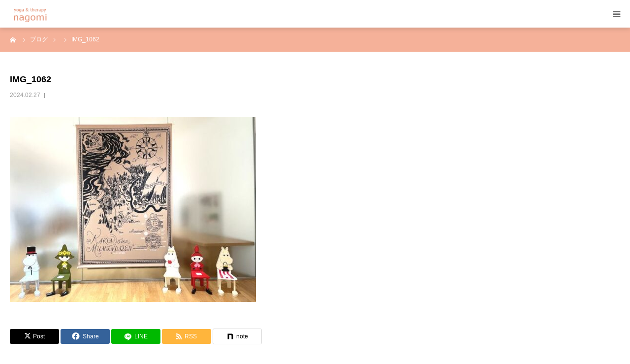

--- FILE ---
content_type: text/html; charset=UTF-8
request_url: https://tama-kripalu.com/diary/7246/attachment/img_1062/
body_size: 11640
content:
<!DOCTYPE html>
<html class="pc" dir="ltr" lang="ja" prefix="og: https://ogp.me/ns#">
<head>
<meta charset="UTF-8">
<!--[if IE]><meta http-equiv="X-UA-Compatible" content="IE=edge"><![endif]-->
<meta name="viewport" content="width=device-width">
<meta name="format-detection" content="telephone=no">
<title>IMG_1062 | ヨガ＆セラピーnagomi</title>
<meta name="description" content="名古屋市千種区にてクリパルヨガ・ヨガセラピーのマンツーマンセッションを行っています。身体を通して今起きていることへの意識を深めることを大切にしています。">
<link rel="pingback" href="https://tama-kripalu.com/xmlrpc.php">

		<!-- All in One SEO 4.9.3 - aioseo.com -->
	<meta name="robots" content="max-image-preview:large" />
	<meta name="author" content="kripalutama"/>
	<meta name="google-site-verification" content="4V6etVnWovJMhURLYmSHC-l7xrBnET9WsqcrCK77iJU" />
	<link rel="canonical" href="https://tama-kripalu.com/diary/7246/attachment/img_1062/" />
	<meta name="generator" content="All in One SEO (AIOSEO) 4.9.3" />
		<meta property="og:locale" content="ja_JP" />
		<meta property="og:site_name" content="ヨガ＆セラピーnagomi | 名古屋市千種区にてクリパルヨガ・ヨガセラピーのマンツーマンセッションを行っています。身体を通して今起きていることへの意識を深めることを大切にしています。" />
		<meta property="og:type" content="article" />
		<meta property="og:title" content="IMG_1062 | ヨガ＆セラピーnagomi" />
		<meta property="og:url" content="https://tama-kripalu.com/diary/7246/attachment/img_1062/" />
		<meta property="article:published_time" content="2024-02-27T02:51:11+00:00" />
		<meta property="article:modified_time" content="2024-02-27T02:51:11+00:00" />
		<meta name="twitter:card" content="summary" />
		<meta name="twitter:title" content="IMG_1062 | ヨガ＆セラピーnagomi" />
		<script type="application/ld+json" class="aioseo-schema">
			{"@context":"https:\/\/schema.org","@graph":[{"@type":"BreadcrumbList","@id":"https:\/\/tama-kripalu.com\/diary\/7246\/attachment\/img_1062\/#breadcrumblist","itemListElement":[{"@type":"ListItem","@id":"https:\/\/tama-kripalu.com#listItem","position":1,"name":"\u30db\u30fc\u30e0","item":"https:\/\/tama-kripalu.com","nextItem":{"@type":"ListItem","@id":"https:\/\/tama-kripalu.com\/diary\/7246\/attachment\/img_1062\/#listItem","name":"IMG_1062"}},{"@type":"ListItem","@id":"https:\/\/tama-kripalu.com\/diary\/7246\/attachment\/img_1062\/#listItem","position":2,"name":"IMG_1062","previousItem":{"@type":"ListItem","@id":"https:\/\/tama-kripalu.com#listItem","name":"\u30db\u30fc\u30e0"}}]},{"@type":"ItemPage","@id":"https:\/\/tama-kripalu.com\/diary\/7246\/attachment\/img_1062\/#itempage","url":"https:\/\/tama-kripalu.com\/diary\/7246\/attachment\/img_1062\/","name":"IMG_1062 | \u30e8\u30ac\uff06\u30bb\u30e9\u30d4\u30fcnagomi","inLanguage":"ja","isPartOf":{"@id":"https:\/\/tama-kripalu.com\/#website"},"breadcrumb":{"@id":"https:\/\/tama-kripalu.com\/diary\/7246\/attachment\/img_1062\/#breadcrumblist"},"author":{"@id":"https:\/\/tama-kripalu.com\/author\/kripalutama\/#author"},"creator":{"@id":"https:\/\/tama-kripalu.com\/author\/kripalutama\/#author"},"datePublished":"2024-02-27T11:51:11+09:00","dateModified":"2024-02-27T11:51:11+09:00"},{"@type":"Organization","@id":"https:\/\/tama-kripalu.com\/#organization","name":"\u30e8\u30ac\uff06\u30bb\u30e9\u30d4\u30fcnagomi","description":"\u540d\u53e4\u5c4b\u5e02\u5343\u7a2e\u533a\u306b\u3066\u30af\u30ea\u30d1\u30eb\u30e8\u30ac\u30fb\u30e8\u30ac\u30bb\u30e9\u30d4\u30fc\u306e\u30de\u30f3\u30c4\u30fc\u30de\u30f3\u30bb\u30c3\u30b7\u30e7\u30f3\u3092\u884c\u3063\u3066\u3044\u307e\u3059\u3002\u8eab\u4f53\u3092\u901a\u3057\u3066\u4eca\u8d77\u304d\u3066\u3044\u308b\u3053\u3068\u3078\u306e\u610f\u8b58\u3092\u6df1\u3081\u308b\u3053\u3068\u3092\u5927\u5207\u306b\u3057\u3066\u3044\u307e\u3059\u3002","url":"https:\/\/tama-kripalu.com\/"},{"@type":"Person","@id":"https:\/\/tama-kripalu.com\/author\/kripalutama\/#author","url":"https:\/\/tama-kripalu.com\/author\/kripalutama\/","name":"kripalutama","image":{"@type":"ImageObject","@id":"https:\/\/tama-kripalu.com\/diary\/7246\/attachment\/img_1062\/#authorImage","url":"https:\/\/secure.gravatar.com\/avatar\/e33c2c9801a15819bc05bc378929e6e5bae2cc3ea8b1b7f335980f693be3f01e?s=96&d=mm&r=g","width":96,"height":96,"caption":"kripalutama"}},{"@type":"WebSite","@id":"https:\/\/tama-kripalu.com\/#website","url":"https:\/\/tama-kripalu.com\/","name":"\u30e8\u30ac\uff06\u30bb\u30e9\u30d4\u30fcnagomi","description":"\u540d\u53e4\u5c4b\u5e02\u5343\u7a2e\u533a\u306b\u3066\u30af\u30ea\u30d1\u30eb\u30e8\u30ac\u30fb\u30e8\u30ac\u30bb\u30e9\u30d4\u30fc\u306e\u30de\u30f3\u30c4\u30fc\u30de\u30f3\u30bb\u30c3\u30b7\u30e7\u30f3\u3092\u884c\u3063\u3066\u3044\u307e\u3059\u3002\u8eab\u4f53\u3092\u901a\u3057\u3066\u4eca\u8d77\u304d\u3066\u3044\u308b\u3053\u3068\u3078\u306e\u610f\u8b58\u3092\u6df1\u3081\u308b\u3053\u3068\u3092\u5927\u5207\u306b\u3057\u3066\u3044\u307e\u3059\u3002","inLanguage":"ja","publisher":{"@id":"https:\/\/tama-kripalu.com\/#organization"}}]}
		</script>
		<!-- All in One SEO -->

<link rel='dns-prefetch' href='//cdn.jsdelivr.net' />
<link rel="alternate" type="application/rss+xml" title="ヨガ＆セラピーnagomi &raquo; フィード" href="https://tama-kripalu.com/feed/" />
<link rel="alternate" type="application/rss+xml" title="ヨガ＆セラピーnagomi &raquo; コメントフィード" href="https://tama-kripalu.com/comments/feed/" />
<link rel="alternate" title="oEmbed (JSON)" type="application/json+oembed" href="https://tama-kripalu.com/wp-json/oembed/1.0/embed?url=https%3A%2F%2Ftama-kripalu.com%2Fdiary%2F7246%2Fattachment%2Fimg_1062%2F" />
<link rel="alternate" title="oEmbed (XML)" type="text/xml+oembed" href="https://tama-kripalu.com/wp-json/oembed/1.0/embed?url=https%3A%2F%2Ftama-kripalu.com%2Fdiary%2F7246%2Fattachment%2Fimg_1062%2F&#038;format=xml" />
<link rel="preconnect" href="https://fonts.googleapis.com">
<link rel="preconnect" href="https://fonts.gstatic.com" crossorigin>
<link href="https://fonts.googleapis.com/css2?family=Noto+Sans+JP:wght@400;600" rel="stylesheet">
<style id='wp-img-auto-sizes-contain-inline-css' type='text/css'>
img:is([sizes=auto i],[sizes^="auto," i]){contain-intrinsic-size:3000px 1500px}
/*# sourceURL=wp-img-auto-sizes-contain-inline-css */
</style>
<link rel='stylesheet' id='style-css' href='https://tama-kripalu.com/wp-content/themes/birth_tcd057/style.css?ver=2.1.1' type='text/css' media='all' />
<link rel='stylesheet' id='sbi_styles-css' href='https://tama-kripalu.com/wp-content/plugins/instagram-feed/css/sbi-styles.min.css?ver=6.10.0' type='text/css' media='all' />
<style id='wp-block-library-inline-css' type='text/css'>
:root{--wp-block-synced-color:#7a00df;--wp-block-synced-color--rgb:122,0,223;--wp-bound-block-color:var(--wp-block-synced-color);--wp-editor-canvas-background:#ddd;--wp-admin-theme-color:#007cba;--wp-admin-theme-color--rgb:0,124,186;--wp-admin-theme-color-darker-10:#006ba1;--wp-admin-theme-color-darker-10--rgb:0,107,160.5;--wp-admin-theme-color-darker-20:#005a87;--wp-admin-theme-color-darker-20--rgb:0,90,135;--wp-admin-border-width-focus:2px}@media (min-resolution:192dpi){:root{--wp-admin-border-width-focus:1.5px}}.wp-element-button{cursor:pointer}:root .has-very-light-gray-background-color{background-color:#eee}:root .has-very-dark-gray-background-color{background-color:#313131}:root .has-very-light-gray-color{color:#eee}:root .has-very-dark-gray-color{color:#313131}:root .has-vivid-green-cyan-to-vivid-cyan-blue-gradient-background{background:linear-gradient(135deg,#00d084,#0693e3)}:root .has-purple-crush-gradient-background{background:linear-gradient(135deg,#34e2e4,#4721fb 50%,#ab1dfe)}:root .has-hazy-dawn-gradient-background{background:linear-gradient(135deg,#faaca8,#dad0ec)}:root .has-subdued-olive-gradient-background{background:linear-gradient(135deg,#fafae1,#67a671)}:root .has-atomic-cream-gradient-background{background:linear-gradient(135deg,#fdd79a,#004a59)}:root .has-nightshade-gradient-background{background:linear-gradient(135deg,#330968,#31cdcf)}:root .has-midnight-gradient-background{background:linear-gradient(135deg,#020381,#2874fc)}:root{--wp--preset--font-size--normal:16px;--wp--preset--font-size--huge:42px}.has-regular-font-size{font-size:1em}.has-larger-font-size{font-size:2.625em}.has-normal-font-size{font-size:var(--wp--preset--font-size--normal)}.has-huge-font-size{font-size:var(--wp--preset--font-size--huge)}.has-text-align-center{text-align:center}.has-text-align-left{text-align:left}.has-text-align-right{text-align:right}.has-fit-text{white-space:nowrap!important}#end-resizable-editor-section{display:none}.aligncenter{clear:both}.items-justified-left{justify-content:flex-start}.items-justified-center{justify-content:center}.items-justified-right{justify-content:flex-end}.items-justified-space-between{justify-content:space-between}.screen-reader-text{border:0;clip-path:inset(50%);height:1px;margin:-1px;overflow:hidden;padding:0;position:absolute;width:1px;word-wrap:normal!important}.screen-reader-text:focus{background-color:#ddd;clip-path:none;color:#444;display:block;font-size:1em;height:auto;left:5px;line-height:normal;padding:15px 23px 14px;text-decoration:none;top:5px;width:auto;z-index:100000}html :where(.has-border-color){border-style:solid}html :where([style*=border-top-color]){border-top-style:solid}html :where([style*=border-right-color]){border-right-style:solid}html :where([style*=border-bottom-color]){border-bottom-style:solid}html :where([style*=border-left-color]){border-left-style:solid}html :where([style*=border-width]){border-style:solid}html :where([style*=border-top-width]){border-top-style:solid}html :where([style*=border-right-width]){border-right-style:solid}html :where([style*=border-bottom-width]){border-bottom-style:solid}html :where([style*=border-left-width]){border-left-style:solid}html :where(img[class*=wp-image-]){height:auto;max-width:100%}:where(figure){margin:0 0 1em}html :where(.is-position-sticky){--wp-admin--admin-bar--position-offset:var(--wp-admin--admin-bar--height,0px)}@media screen and (max-width:600px){html :where(.is-position-sticky){--wp-admin--admin-bar--position-offset:0px}}

/*# sourceURL=wp-block-library-inline-css */
</style><style id='global-styles-inline-css' type='text/css'>
:root{--wp--preset--aspect-ratio--square: 1;--wp--preset--aspect-ratio--4-3: 4/3;--wp--preset--aspect-ratio--3-4: 3/4;--wp--preset--aspect-ratio--3-2: 3/2;--wp--preset--aspect-ratio--2-3: 2/3;--wp--preset--aspect-ratio--16-9: 16/9;--wp--preset--aspect-ratio--9-16: 9/16;--wp--preset--color--black: #000000;--wp--preset--color--cyan-bluish-gray: #abb8c3;--wp--preset--color--white: #ffffff;--wp--preset--color--pale-pink: #f78da7;--wp--preset--color--vivid-red: #cf2e2e;--wp--preset--color--luminous-vivid-orange: #ff6900;--wp--preset--color--luminous-vivid-amber: #fcb900;--wp--preset--color--light-green-cyan: #7bdcb5;--wp--preset--color--vivid-green-cyan: #00d084;--wp--preset--color--pale-cyan-blue: #8ed1fc;--wp--preset--color--vivid-cyan-blue: #0693e3;--wp--preset--color--vivid-purple: #9b51e0;--wp--preset--gradient--vivid-cyan-blue-to-vivid-purple: linear-gradient(135deg,rgb(6,147,227) 0%,rgb(155,81,224) 100%);--wp--preset--gradient--light-green-cyan-to-vivid-green-cyan: linear-gradient(135deg,rgb(122,220,180) 0%,rgb(0,208,130) 100%);--wp--preset--gradient--luminous-vivid-amber-to-luminous-vivid-orange: linear-gradient(135deg,rgb(252,185,0) 0%,rgb(255,105,0) 100%);--wp--preset--gradient--luminous-vivid-orange-to-vivid-red: linear-gradient(135deg,rgb(255,105,0) 0%,rgb(207,46,46) 100%);--wp--preset--gradient--very-light-gray-to-cyan-bluish-gray: linear-gradient(135deg,rgb(238,238,238) 0%,rgb(169,184,195) 100%);--wp--preset--gradient--cool-to-warm-spectrum: linear-gradient(135deg,rgb(74,234,220) 0%,rgb(151,120,209) 20%,rgb(207,42,186) 40%,rgb(238,44,130) 60%,rgb(251,105,98) 80%,rgb(254,248,76) 100%);--wp--preset--gradient--blush-light-purple: linear-gradient(135deg,rgb(255,206,236) 0%,rgb(152,150,240) 100%);--wp--preset--gradient--blush-bordeaux: linear-gradient(135deg,rgb(254,205,165) 0%,rgb(254,45,45) 50%,rgb(107,0,62) 100%);--wp--preset--gradient--luminous-dusk: linear-gradient(135deg,rgb(255,203,112) 0%,rgb(199,81,192) 50%,rgb(65,88,208) 100%);--wp--preset--gradient--pale-ocean: linear-gradient(135deg,rgb(255,245,203) 0%,rgb(182,227,212) 50%,rgb(51,167,181) 100%);--wp--preset--gradient--electric-grass: linear-gradient(135deg,rgb(202,248,128) 0%,rgb(113,206,126) 100%);--wp--preset--gradient--midnight: linear-gradient(135deg,rgb(2,3,129) 0%,rgb(40,116,252) 100%);--wp--preset--font-size--small: 13px;--wp--preset--font-size--medium: 20px;--wp--preset--font-size--large: 36px;--wp--preset--font-size--x-large: 42px;--wp--preset--spacing--20: 0.44rem;--wp--preset--spacing--30: 0.67rem;--wp--preset--spacing--40: 1rem;--wp--preset--spacing--50: 1.5rem;--wp--preset--spacing--60: 2.25rem;--wp--preset--spacing--70: 3.38rem;--wp--preset--spacing--80: 5.06rem;--wp--preset--shadow--natural: 6px 6px 9px rgba(0, 0, 0, 0.2);--wp--preset--shadow--deep: 12px 12px 50px rgba(0, 0, 0, 0.4);--wp--preset--shadow--sharp: 6px 6px 0px rgba(0, 0, 0, 0.2);--wp--preset--shadow--outlined: 6px 6px 0px -3px rgb(255, 255, 255), 6px 6px rgb(0, 0, 0);--wp--preset--shadow--crisp: 6px 6px 0px rgb(0, 0, 0);}:where(.is-layout-flex){gap: 0.5em;}:where(.is-layout-grid){gap: 0.5em;}body .is-layout-flex{display: flex;}.is-layout-flex{flex-wrap: wrap;align-items: center;}.is-layout-flex > :is(*, div){margin: 0;}body .is-layout-grid{display: grid;}.is-layout-grid > :is(*, div){margin: 0;}:where(.wp-block-columns.is-layout-flex){gap: 2em;}:where(.wp-block-columns.is-layout-grid){gap: 2em;}:where(.wp-block-post-template.is-layout-flex){gap: 1.25em;}:where(.wp-block-post-template.is-layout-grid){gap: 1.25em;}.has-black-color{color: var(--wp--preset--color--black) !important;}.has-cyan-bluish-gray-color{color: var(--wp--preset--color--cyan-bluish-gray) !important;}.has-white-color{color: var(--wp--preset--color--white) !important;}.has-pale-pink-color{color: var(--wp--preset--color--pale-pink) !important;}.has-vivid-red-color{color: var(--wp--preset--color--vivid-red) !important;}.has-luminous-vivid-orange-color{color: var(--wp--preset--color--luminous-vivid-orange) !important;}.has-luminous-vivid-amber-color{color: var(--wp--preset--color--luminous-vivid-amber) !important;}.has-light-green-cyan-color{color: var(--wp--preset--color--light-green-cyan) !important;}.has-vivid-green-cyan-color{color: var(--wp--preset--color--vivid-green-cyan) !important;}.has-pale-cyan-blue-color{color: var(--wp--preset--color--pale-cyan-blue) !important;}.has-vivid-cyan-blue-color{color: var(--wp--preset--color--vivid-cyan-blue) !important;}.has-vivid-purple-color{color: var(--wp--preset--color--vivid-purple) !important;}.has-black-background-color{background-color: var(--wp--preset--color--black) !important;}.has-cyan-bluish-gray-background-color{background-color: var(--wp--preset--color--cyan-bluish-gray) !important;}.has-white-background-color{background-color: var(--wp--preset--color--white) !important;}.has-pale-pink-background-color{background-color: var(--wp--preset--color--pale-pink) !important;}.has-vivid-red-background-color{background-color: var(--wp--preset--color--vivid-red) !important;}.has-luminous-vivid-orange-background-color{background-color: var(--wp--preset--color--luminous-vivid-orange) !important;}.has-luminous-vivid-amber-background-color{background-color: var(--wp--preset--color--luminous-vivid-amber) !important;}.has-light-green-cyan-background-color{background-color: var(--wp--preset--color--light-green-cyan) !important;}.has-vivid-green-cyan-background-color{background-color: var(--wp--preset--color--vivid-green-cyan) !important;}.has-pale-cyan-blue-background-color{background-color: var(--wp--preset--color--pale-cyan-blue) !important;}.has-vivid-cyan-blue-background-color{background-color: var(--wp--preset--color--vivid-cyan-blue) !important;}.has-vivid-purple-background-color{background-color: var(--wp--preset--color--vivid-purple) !important;}.has-black-border-color{border-color: var(--wp--preset--color--black) !important;}.has-cyan-bluish-gray-border-color{border-color: var(--wp--preset--color--cyan-bluish-gray) !important;}.has-white-border-color{border-color: var(--wp--preset--color--white) !important;}.has-pale-pink-border-color{border-color: var(--wp--preset--color--pale-pink) !important;}.has-vivid-red-border-color{border-color: var(--wp--preset--color--vivid-red) !important;}.has-luminous-vivid-orange-border-color{border-color: var(--wp--preset--color--luminous-vivid-orange) !important;}.has-luminous-vivid-amber-border-color{border-color: var(--wp--preset--color--luminous-vivid-amber) !important;}.has-light-green-cyan-border-color{border-color: var(--wp--preset--color--light-green-cyan) !important;}.has-vivid-green-cyan-border-color{border-color: var(--wp--preset--color--vivid-green-cyan) !important;}.has-pale-cyan-blue-border-color{border-color: var(--wp--preset--color--pale-cyan-blue) !important;}.has-vivid-cyan-blue-border-color{border-color: var(--wp--preset--color--vivid-cyan-blue) !important;}.has-vivid-purple-border-color{border-color: var(--wp--preset--color--vivid-purple) !important;}.has-vivid-cyan-blue-to-vivid-purple-gradient-background{background: var(--wp--preset--gradient--vivid-cyan-blue-to-vivid-purple) !important;}.has-light-green-cyan-to-vivid-green-cyan-gradient-background{background: var(--wp--preset--gradient--light-green-cyan-to-vivid-green-cyan) !important;}.has-luminous-vivid-amber-to-luminous-vivid-orange-gradient-background{background: var(--wp--preset--gradient--luminous-vivid-amber-to-luminous-vivid-orange) !important;}.has-luminous-vivid-orange-to-vivid-red-gradient-background{background: var(--wp--preset--gradient--luminous-vivid-orange-to-vivid-red) !important;}.has-very-light-gray-to-cyan-bluish-gray-gradient-background{background: var(--wp--preset--gradient--very-light-gray-to-cyan-bluish-gray) !important;}.has-cool-to-warm-spectrum-gradient-background{background: var(--wp--preset--gradient--cool-to-warm-spectrum) !important;}.has-blush-light-purple-gradient-background{background: var(--wp--preset--gradient--blush-light-purple) !important;}.has-blush-bordeaux-gradient-background{background: var(--wp--preset--gradient--blush-bordeaux) !important;}.has-luminous-dusk-gradient-background{background: var(--wp--preset--gradient--luminous-dusk) !important;}.has-pale-ocean-gradient-background{background: var(--wp--preset--gradient--pale-ocean) !important;}.has-electric-grass-gradient-background{background: var(--wp--preset--gradient--electric-grass) !important;}.has-midnight-gradient-background{background: var(--wp--preset--gradient--midnight) !important;}.has-small-font-size{font-size: var(--wp--preset--font-size--small) !important;}.has-medium-font-size{font-size: var(--wp--preset--font-size--medium) !important;}.has-large-font-size{font-size: var(--wp--preset--font-size--large) !important;}.has-x-large-font-size{font-size: var(--wp--preset--font-size--x-large) !important;}
/*# sourceURL=global-styles-inline-css */
</style>

<style id='classic-theme-styles-inline-css' type='text/css'>
/*! This file is auto-generated */
.wp-block-button__link{color:#fff;background-color:#32373c;border-radius:9999px;box-shadow:none;text-decoration:none;padding:calc(.667em + 2px) calc(1.333em + 2px);font-size:1.125em}.wp-block-file__button{background:#32373c;color:#fff;text-decoration:none}
/*# sourceURL=/wp-includes/css/classic-themes.min.css */
</style>
<link rel='stylesheet' id='contact-form-7-css' href='https://tama-kripalu.com/wp-content/plugins/contact-form-7/includes/css/styles.css?ver=6.1.4' type='text/css' media='all' />
<link rel='stylesheet' id='whats-new-style-css' href='https://tama-kripalu.com/wp-content/plugins/whats-new-genarator/whats-new.css?ver=2.0.2' type='text/css' media='all' />
<style>:root {
  --tcd-font-type1: Arial,"Hiragino Sans","Yu Gothic Medium","Meiryo",sans-serif;
  --tcd-font-type2: "Times New Roman",Times,"Yu Mincho","游明朝","游明朝体","Hiragino Mincho Pro",serif;
  --tcd-font-type3: Palatino,"Yu Kyokasho","游教科書体","UD デジタル 教科書体 N","游明朝","游明朝体","Hiragino Mincho Pro","Meiryo",serif;
  --tcd-font-type-logo: "Noto Sans JP",sans-serif;
}</style>
<script type="text/javascript" src="https://tama-kripalu.com/wp-includes/js/jquery/jquery.min.js?ver=3.7.1" id="jquery-core-js"></script>
<script type="text/javascript" src="https://tama-kripalu.com/wp-includes/js/jquery/jquery-migrate.min.js?ver=3.4.1" id="jquery-migrate-js"></script>
<link rel="https://api.w.org/" href="https://tama-kripalu.com/wp-json/" /><link rel="alternate" title="JSON" type="application/json" href="https://tama-kripalu.com/wp-json/wp/v2/media/7259" /><link rel='shortlink' href='https://tama-kripalu.com/?p=7259' />
<link rel="stylesheet" href="https://tama-kripalu.com/wp-content/themes/birth_tcd057/css/design-plus.css?ver=2.1.1">
<link rel="stylesheet" href="https://tama-kripalu.com/wp-content/themes/birth_tcd057/css/sns-botton.css?ver=2.1.1">
<link rel="stylesheet" media="screen and (max-width:1280px)" href="https://tama-kripalu.com/wp-content/themes/birth_tcd057/css/responsive.css?ver=2.1.1">
<link rel="stylesheet" media="screen and (max-width:1280px)" href="https://tama-kripalu.com/wp-content/themes/birth_tcd057/css/footer-bar.css?ver=2.1.1">

<script src="https://tama-kripalu.com/wp-content/themes/birth_tcd057/js/jquery.easing.1.4.js?ver=2.1.1"></script>
<script src="https://tama-kripalu.com/wp-content/themes/birth_tcd057/js/jscript.js?ver=2.1.1"></script>
<script src="https://tama-kripalu.com/wp-content/themes/birth_tcd057/js/comment.js?ver=2.1.1"></script>
<script src="https://tama-kripalu.com/wp-content/themes/birth_tcd057/js/header_fix.js?ver=2.1.1"></script>


<style type="text/css">

body, input, textarea { font-family: var(--tcd-font-type1); }

.rich_font, .p-vertical { font-family: var(--tcd-font-type1);}

.rich_font_logo { font-family: var(--tcd-font-type-logo); font-weight: bold !important;}

#footer_tel .number { font-family: var(--tcd-font-type1); }


#header_image_for_404 .headline { font-family: var(--tcd-font-type3); font-weight:500; }




#post_title { font-size:32px; color:#000000; }
.post_content { font-size:14px; color:#666666; }
.single-news #post_title { font-size:32px; color:#000000; }
.single-news .post_content { font-size:14px; color:#666666; }

.mobile #post_title { font-size:18px; }
.mobile .post_content { font-size:13px; }
.mobile .single-news #post_title { font-size:18px; }
.mobile .single-news .post_content { font-size:13px; }

body.page .post_content { font-size:14px; color:#666666; }
#page_title { font-size:28px; color:#000000; }
#page_title span { font-size:16px; color:#666666; }

.mobile body.page .post_content { font-size:13px; }
.mobile #page_title { font-size:18px; }
.mobile #page_title span { font-size:14px; }

.c-pw__btn { background: #f5b199; }
.post_content a, .post_content a:hover, .custom-html-widget a, .custom-html-widget a:hover { color: #f5b199; }







#related_post .image img, .styled_post_list1 .image img, .styled_post_list2 .image img, .widget_tab_post_list .image img, #blog_list .image img, #news_archive_list .image img,
  #index_blog_list .image img, #index_3box .image img, #index_news_list .image img, #archive_news_list .image img, #footer_content .image img
{
  width:100%; height:auto;
  -webkit-transition: transform  0.75s ease; -moz-transition: transform  0.75s ease; transition: transform  0.75s ease;
}
#related_post .image:hover img, .styled_post_list1 .image:hover img, .styled_post_list2 .image:hover img, .widget_tab_post_list .image:hover img, #blog_list .image:hover img, #news_archive_list .image:hover img,
  #index_blog_list .image:hover img, #index_3box .image:hover img, #index_news_list .image:hover img, #archive_news_list .image:hover img, #footer_content .image:hover img
{
  -webkit-transform: scale(1.2);
  -moz-transform: scale(1.2);
  -ms-transform: scale(1.2);
  -o-transform: scale(1.2);
  transform: scale(1.2);
}


#course_list #course11 .headline { background-color:#806761; }
#course_list #course11 .title { color:#806761; }
#course_list #course12 .headline { background-color:#806761; }
#course_list #course12 .title { color:#806761; }

body, a, #index_course_list a:hover, #previous_next_post a:hover, #course_list li a:hover
  { color: #666666; }

#page_header .headline, .side_widget .styled_post_list1 .title:hover, .page_post_list .meta a:hover, .page_post_list .headline,
  .slider_main .caption .title a:hover, #comment_header ul li a:hover, #header_text .logo a:hover, #bread_crumb li.home a:hover:before, #post_title_area .meta li a:hover
    { color: #f5b199; }

.pc #global_menu ul ul a, .design_button a, #index_3box .title a, .next_page_link a:hover, #archive_post_list_tab ol li:hover, .collapse_category_list li a:hover .count, .slick-arrow:hover, .pb_spec_table_button a:hover,
  #wp-calendar td a:hover, #wp-calendar #prev a:hover, #wp-calendar #next a:hover, #related_post .headline, .side_headline, #single_news_list .headline, .mobile #global_menu li a:hover, #mobile_menu .close_button:hover,
    #post_pagination p, .page_navi span.current, .tcd_user_profile_widget .button a:hover, #return_top_mobile a:hover, #p_readmore .button, #bread_crumb
      { background-color: #f5b199 !important; }

#archive_post_list_tab ol li:hover, #comment_header ul li a:hover, #comment_header ul li.comment_switch_active a, #comment_header #comment_closed p, #post_pagination p, .page_navi span.current
  { border-color: #f5b199; }

.collapse_category_list li a:before
  { border-color: transparent transparent transparent #f5b199; }

.slider_nav .swiper-slide-active, .slider_nav .swiper-slide:hover
  { box-shadow:inset 0 0 0 5px #f5b199; }

a:hover, .pc #global_menu a:hover, .pc #global_menu > ul > li.active > a, .pc #global_menu > ul > li.current-menu-item > a, #bread_crumb li.home a:hover:after, #bread_crumb li a:hover, #post_meta_top a:hover, #index_blog_list li.category a:hover, #footer_tel .number,
  #single_news_list .link:hover, #single_news_list .link:hover:before, #archive_faq_list .question:hover, #archive_faq_list .question.active, #archive_faq_list .question:hover:before, #archive_faq_list .question.active:before, #archive_header_no_image .title
    { color: #f4c7b5; }


.pc #global_menu ul ul a:hover, .design_button a:hover, #index_3box .title a:hover, #return_top a:hover, #post_pagination a:hover, .page_navi a:hover, #slide_menu a span.count, .tcdw_custom_drop_menu a:hover, #p_readmore .button:hover, #previous_next_page a:hover, #mobile_menu,
  #course_next_prev_link a:hover, .tcd_category_list li a:hover .count, #submit_comment:hover, #comment_header ul li a:hover, .widget_tab_post_list_button a:hover, #searchform .submit_button:hover, .mobile #menu_button:hover,.widget_tag_cloud .tagcloud a:hover
    { background-color: #f4c7b5 !important; }

#post_pagination a:hover, .page_navi a:hover, .tcdw_custom_drop_menu a:hover, #comment_textarea textarea:focus, #guest_info input:focus, .widget_tab_post_list_button a:hover
  { border-color: #f4c7b5 !important; }

.post_content a { color: #f5b199; }

.color_font { color: #f5b199; }


#copyright { background-color: #f5b199; color: #FFFFFF; }

#schedule_table thead { background:#fafafa; }
#schedule_table .color { background:#eff5f6; }
#archive_faq_list .answer { background:#f4ede8; }

#page_header .square_headline { background: #ffffff; }
#page_header .square_headline .title { color: #806261; }
#page_header .square_headline .sub_title { color: #666666; }

#comment_header ul li.comment_switch_active a, #comment_header #comment_closed p { background-color: #f5b199 !important; }
#comment_header ul li.comment_switch_active a:after, #comment_header #comment_closed p:after { border-color:#f5b199 transparent transparent transparent; }

.no_header_content { background:rgba(245,177,153,0.8); }



#page_header .square_headline {
    background: rgba(255,255,255,0.3);
    padding: 3% 2%;
}

</style>


<style type="text/css"></style></head>
<body id="body" class="attachment wp-singular attachment-template-default single single-attachment postid-7259 attachmentid-7259 attachment-jpeg wp-embed-responsive wp-theme-birth_tcd057 fix_top mobile_header_fix">


<div id="container">

 <div id="header">
  <div id="header_inner">
   <div id="logo_image">
 <div class="logo">
  <a href="https://tama-kripalu.com/" title="ヨガ＆セラピーnagomi">
      <img class="pc_logo_image" src="https://tama-kripalu.com/wp-content/uploads/2019/06/nagomirogo-4.gif?1768652457" alt="ヨガ＆セラピーnagomi" title="ヨガ＆セラピーnagomi" width="300" height="80" />
         <img class="mobile_logo_image" src="https://tama-kripalu.com/wp-content/uploads/2019/06/nagomirogo-3-hp.gif?1768652457" alt="ヨガ＆セラピーnagomi" title="ヨガ＆セラピーnagomi" width="150" height="50" />
     </a>
 </div>
</div>
         <div id="global_menu">
    <ul id="menu-%e3%82%b0%e3%83%ad%e3%83%bc%e3%83%90%e3%83%ab%e3%83%a1%e3%83%8b%e3%83%a5%e3%83%bc" class="menu"><li id="menu-item-2756" class="menu-item menu-item-type-post_type menu-item-object-page menu-item-home menu-item-2756"><a href="https://tama-kripalu.com/">HOME</a></li>
<li id="menu-item-2757" class="menu-item menu-item-type-post_type menu-item-object-page menu-item-2757"><a href="https://tama-kripalu.com/profile/">プロフィール</a></li>
<li id="menu-item-2758" class="menu-item menu-item-type-custom menu-item-object-custom menu-item-has-children menu-item-2758"><a href="#">ヨガ</a>
<ul class="sub-menu">
	<li id="menu-item-2759" class="menu-item menu-item-type-post_type menu-item-object-page menu-item-2759"><a href="https://tama-kripalu.com/kripaluyoga/">クリパルヨガ</a></li>
	<li id="menu-item-2760" class="menu-item menu-item-type-post_type menu-item-object-page menu-item-2760"><a href="https://tama-kripalu.com/restorative/">リストラティブヨガ</a></li>
</ul>
</li>
<li id="menu-item-2761" class="menu-item menu-item-type-post_type menu-item-object-page menu-item-has-children menu-item-2761"><a href="https://tama-kripalu.com/yogatherapy/">ヨガセラピー</a>
<ul class="sub-menu">
	<li id="menu-item-2763" class="menu-item menu-item-type-post_type menu-item-object-page menu-item-2763"><a href="https://tama-kripalu.com/yogatherapy/session/">セッションの流れ</a></li>
	<li id="menu-item-2762" class="menu-item menu-item-type-post_type menu-item-object-page menu-item-2762"><a href="https://tama-kripalu.com/yogatherapy/report-voice/">事例報告＆体験者の声</a></li>
</ul>
</li>
<li id="menu-item-8081" class="menu-item menu-item-type-post_type menu-item-object-page menu-item-has-children menu-item-8081"><a href="https://tama-kripalu.com/ayurveda/">アーユルヴェーダ</a>
<ul class="sub-menu">
	<li id="menu-item-8150" class="menu-item menu-item-type-post_type menu-item-object-page menu-item-8150"><a href="https://tama-kripalu.com/basicconcept/">アーユルヴェーダの基礎概念</a></li>
	<li id="menu-item-8082" class="menu-item menu-item-type-post_type menu-item-object-page menu-item-8082"><a href="https://tama-kripalu.com/ayurvedicyoga/">アーユルヴェディック・ヨガ</a></li>
</ul>
</li>
<li id="menu-item-2764" class="menu-item menu-item-type-custom menu-item-object-custom menu-item-has-children menu-item-2764"><a href="#">プログラム&#038;料金</a>
<ul class="sub-menu">
	<li id="menu-item-2812" class="menu-item menu-item-type-custom menu-item-object-custom menu-item-2812"><a href="http://tama-kripalu.com/course/kripalu-private/">クリパルヨガ-プライベート</a></li>
	<li id="menu-item-2813" class="menu-item menu-item-type-custom menu-item-object-custom menu-item-2813"><a href="http://tama-kripalu.com/course/yogatherapy/">ヨガセラピー</a></li>
	<li id="menu-item-2814" class="menu-item menu-item-type-custom menu-item-object-custom menu-item-2814"><a href="http://tama-kripalu.com/course/restorative/">リストラティブヨガ</a></li>
	<li id="menu-item-2815" class="menu-item menu-item-type-custom menu-item-object-custom menu-item-2815"><a href="http://tama-kripalu.com/course/kripalu-group/">クリパルヨガ-グループ</a></li>
	<li id="menu-item-2816" class="menu-item menu-item-type-post_type menu-item-object-page menu-item-2816"><a href="https://tama-kripalu.com/trial/">体験プログラム</a></li>
	<li id="menu-item-2765" class="menu-item menu-item-type-post_type menu-item-object-page menu-item-2765"><a href="https://tama-kripalu.com/schedule/">スケジュール</a></li>
	<li id="menu-item-3687" class="menu-item menu-item-type-post_type menu-item-object-page menu-item-3687"><a href="https://tama-kripalu.com/online/">オンラインヨガクラス</a></li>
	<li id="menu-item-5577" class="menu-item menu-item-type-post_type menu-item-object-page menu-item-5577"><a href="https://tama-kripalu.com/covid/">コロナウィルス感染症対策</a></li>
</ul>
</li>
<li id="menu-item-2766" class="menu-item menu-item-type-post_type menu-item-object-page menu-item-has-children menu-item-2766"><a href="https://tama-kripalu.com/reservation/">ご予約</a>
<ul class="sub-menu">
	<li id="menu-item-2767" class="menu-item menu-item-type-post_type menu-item-object-page menu-item-2767"><a href="https://tama-kripalu.com/contact/">お問い合わせ</a></li>
	<li id="menu-item-2768" class="menu-item menu-item-type-post_type menu-item-object-page menu-item-2768"><a href="https://tama-kripalu.com/link/">LINK</a></li>
</ul>
</li>
<li id="menu-item-2769" class="menu-item menu-item-type-post_type menu-item-object-page current_page_parent menu-item-2769"><a href="https://tama-kripalu.com/blog/">ブログ</a></li>
</ul>   </div>
   <a href="#" id="menu_button"><span>menu</span></a>
     </div><!-- END #header_inner -->
 </div><!-- END #header -->

 
 <div id="main_contents" class="clearfix">

<div id="bread_crumb">

<ul class="clearfix" itemscope itemtype="https://schema.org/BreadcrumbList">
 <li itemprop="itemListElement" itemscope itemtype="https://schema.org/ListItem" class="home"><a itemprop="item" href="https://tama-kripalu.com/"><span itemprop="name">ホーム</span></a><meta itemprop="position" content="1"></li>
 <li itemprop="itemListElement" itemscope itemtype="https://schema.org/ListItem"><a itemprop="item" href="https://tama-kripalu.com/blog/"><span itemprop="name">ブログ</span></a><meta itemprop="position" content="2"></li>
 <li class="category" itemprop="itemListElement" itemscope itemtype="https://schema.org/ListItem">
    <meta itemprop="position" content="3">
 </li>
 <li class="last" itemprop="itemListElement" itemscope itemtype="https://schema.org/ListItem"><span itemprop="name">IMG_1062</span><meta itemprop="position" content="4"></li>
</ul>

</div>

<div id="main_col" class="clearfix">

 
 <div id="left_col" class="clearfix">

   <article id="article">

    <h1 id="post_title" class="rich_font entry-title">IMG_1062</h1>

        <ul id="post_meta_top" class="clearfix">
     <li class="date"><time class="entry-date updated" datetime="2024-02-27T11:51:11+09:00">2024.02.27</time></li>         </ul>
    
    
    
    
    
    
    
    <div class="post_content clearfix">
     <p class="attachment"><a href='https://tama-kripalu.com/wp-content/uploads/2024/02/IMG_1062.jpg'><img fetchpriority="high" decoding="async" width="500" height="375" src="https://tama-kripalu.com/wp-content/uploads/2024/02/IMG_1062-500x375.jpg" class="attachment-medium size-medium" alt="" srcset="https://tama-kripalu.com/wp-content/uploads/2024/02/IMG_1062-500x375.jpg 500w, https://tama-kripalu.com/wp-content/uploads/2024/02/IMG_1062.jpg 640w" sizes="(max-width: 500px) 100vw, 500px" /></a></p>
    </div>

        <div class="single_share clearfix" id="single_share_bottom">
     <div class="share-type1 share-btm">
	<div class="sns">
		<ul class="type1 clearfix">
			<li class="twitter">
				<a href="https://twitter.com/intent/tweet?text=IMG_1062&url=https%3A%2F%2Ftama-kripalu.com%2Fdiary%2F7246%2Fattachment%2Fimg_1062%2F&via=&tw_p=tweetbutton&related=" onclick="javascript:window.open(this.href, '', 'menubar=no,toolbar=no,resizable=yes,scrollbars=yes,height=400,width=600');return false;"><i class="icon-twitter"></i><span class="ttl">Post</span><span class="share-count"></span></a>
			</li>
			<li class="facebook">
				<a href="//www.facebook.com/sharer/sharer.php?u=https://tama-kripalu.com/diary/7246/attachment/img_1062/&amp;t=IMG_1062" class="facebook-btn-icon-link" target="blank" rel="nofollow"><i class="icon-facebook"></i><span class="ttl">Share</span><span class="share-count"></span></a>
			</li>
			<li class="line_button">
				<a aria-label="LINE" href="http://line.me/R/msg/text/?IMG_1062https%3A%2F%2Ftama-kripalu.com%2Fdiary%2F7246%2Fattachment%2Fimg_1062%2F"><span class="ttl">LINE</span></a>
			</li>
			<li class="rss">
				<a href="https://tama-kripalu.com/feed/" target="blank"><i class="icon-rss"></i><span class="ttl">RSS</span></a>
			</li>
			<li class="note_button">
				<a href="https://note.com/intent/post?url=https%3A%2F%2Ftama-kripalu.com%2Fdiary%2F7246%2Fattachment%2Fimg_1062%2F"><span class="ttl">note</span></a>
			</li>
		</ul>
	</div>
</div>
    </div>
    
        <ul id="post_meta_bottom" class="clearfix">
     <li class="post_author">投稿者: <a href="https://tama-kripalu.com/author/kripalutama/" title="kripalutama の投稿" rel="author">kripalutama</a></li>                   </ul>
    
        <div id="previous_next_post" class="clearfix">
         </div>
    
   </article><!-- END #article -->

   
   
   
      
   
  <div id="comments">

 


 
 </div><!-- #comment end -->

 </div><!-- END #left_col -->

 <div id="side_col">
</div>

</div><!-- END #main_col -->


 </div><!-- END #main_contents -->


   <div id="footer_contact_area">
  <div id="footer_contact_area_inner" class="clearfix">

      <div class="footer_contact_content" id="footer_tel">
    <div class="clearfix">
          <p class="headline">電話でのお問い合わせ<br />
ご予約はこちら</p>
          <div class="right_area">
      		 <p class="number"><span>TEL.</span>090-9197-1972</p>
                  <p class="time">受付時間 / 午前 9:00 - 午後 20:00</p>
           </div>
    </div>
   </div>
   
      <div class="footer_contact_content" id="footer_contact">
    <div class="clearfix">
          <p class="headline">WEBからのご予約はこちら</p>
               <div class="button design_button">
      <a href="http://tama-kripalu.com/reservation/">予約する</a>
     </div>
         </div>
   </div>
   
  </div>
 </div><!-- END #footer_contact_area -->
 

  <div id="footer_content">
  <div id="footer_content_inner" class="clearfix">
    <div class="item clearfix" style="background:#f5f5f5;">
      <a class="image" href="http://tama-kripalu.com/faq/" ><img src="https://tama-kripalu.com/wp-content/uploads/2019/06/フッター1.jpg" alt="" title="" /></a>
      <a class="title" href="http://tama-kripalu.com/faq/" ><span>よくある質問</span></a>
  </div>
    <div class="item clearfix" style="background:#f5f5f5;">
      <a class="image" href="http://tama-kripalu.com/access/" ><img src="https://tama-kripalu.com/wp-content/uploads/2019/06/フッター2.jpg" alt="" title="" /></a>
      <a class="title" href="http://tama-kripalu.com/access/" ><span>アクセス</span></a>
  </div>
    <div class="item clearfix" style="background:#f5f5f5;">
      <a class="image" href="http://tama-kripalu.com/notes/%20" ><img src="https://tama-kripalu.com/wp-content/uploads/2019/06/フッター3.jpg" alt="" title="" /></a>
      <a class="title" href="http://tama-kripalu.com/notes/%20" ><span>お願い</span></a>
  </div>
    </div>
 </div><!-- END #footer_content -->
 

  <div id="footer_menu" class="clearfix">
  <ul id="menu-%e3%83%95%e3%83%83%e3%82%bf%e3%83%bc%e3%83%a1%e3%83%8b%e3%83%a5%e3%83%bc" class="menu"><li id="menu-item-2817" class="menu-item menu-item-type-post_type menu-item-object-page menu-item-home menu-item-2817"><a href="https://tama-kripalu.com/">HOME</a></li>
<li id="menu-item-2818" class="menu-item menu-item-type-post_type menu-item-object-page menu-item-2818"><a href="https://tama-kripalu.com/kripaluyoga/">クリパルヨガ</a></li>
<li id="menu-item-2819" class="menu-item menu-item-type-post_type menu-item-object-page menu-item-2819"><a href="https://tama-kripalu.com/yogatherapy/">ヨガセラピー</a></li>
<li id="menu-item-2820" class="menu-item menu-item-type-post_type menu-item-object-page menu-item-2820"><a href="https://tama-kripalu.com/yogatherapy/session/">セッションの流れ</a></li>
<li id="menu-item-2821" class="menu-item menu-item-type-post_type menu-item-object-page menu-item-2821"><a href="https://tama-kripalu.com/restorative/">リストラティブヨガ</a></li>
<li id="menu-item-2823" class="menu-item menu-item-type-post_type menu-item-object-page menu-item-2823"><a href="https://tama-kripalu.com/trial/">体験プログラム</a></li>
<li id="menu-item-2824" class="menu-item menu-item-type-post_type menu-item-object-page menu-item-2824"><a href="https://tama-kripalu.com/schedule/">スケジュール</a></li>
<li id="menu-item-2822" class="menu-item menu-item-type-post_type menu-item-object-page menu-item-2822"><a href="https://tama-kripalu.com/reservation/">ご予約</a></li>
</ul> </div>
 
 <p id="copyright">©名古屋市千種区・yoga&amp;therapy nagomi.All Rights Reserved.</p>


 <div id="return_top">
  <a href="#body"><span>PAGE TOP</span></a>
 </div>


 

</div><!-- #container -->

<script>
jQuery(document).ready(function($){
  // scroll page link
  $(window).on('load', function() {

  });
});
</script>


<script type="speculationrules">
{"prefetch":[{"source":"document","where":{"and":[{"href_matches":"/*"},{"not":{"href_matches":["/wp-*.php","/wp-admin/*","/wp-content/uploads/*","/wp-content/*","/wp-content/plugins/*","/wp-content/themes/birth_tcd057/*","/*\\?(.+)"]}},{"not":{"selector_matches":"a[rel~=\"nofollow\"]"}},{"not":{"selector_matches":".no-prefetch, .no-prefetch a"}}]},"eagerness":"conservative"}]}
</script>
<!-- Instagram Feed JS -->
<script type="text/javascript">
var sbiajaxurl = "https://tama-kripalu.com/wp-admin/admin-ajax.php";
</script>
<script type="text/javascript" src="https://tama-kripalu.com/wp-includes/js/comment-reply.min.js?ver=6.9" id="comment-reply-js" async="async" data-wp-strategy="async" fetchpriority="low"></script>
<script type="text/javascript" src="https://tama-kripalu.com/wp-includes/js/dist/hooks.min.js?ver=dd5603f07f9220ed27f1" id="wp-hooks-js"></script>
<script type="text/javascript" src="https://tama-kripalu.com/wp-includes/js/dist/i18n.min.js?ver=c26c3dc7bed366793375" id="wp-i18n-js"></script>
<script type="text/javascript" id="wp-i18n-js-after">
/* <![CDATA[ */
wp.i18n.setLocaleData( { 'text direction\u0004ltr': [ 'ltr' ] } );
//# sourceURL=wp-i18n-js-after
/* ]]> */
</script>
<script type="text/javascript" src="https://tama-kripalu.com/wp-content/plugins/contact-form-7/includes/swv/js/index.js?ver=6.1.4" id="swv-js"></script>
<script type="text/javascript" id="contact-form-7-js-translations">
/* <![CDATA[ */
( function( domain, translations ) {
	var localeData = translations.locale_data[ domain ] || translations.locale_data.messages;
	localeData[""].domain = domain;
	wp.i18n.setLocaleData( localeData, domain );
} )( "contact-form-7", {"translation-revision-date":"2025-11-30 08:12:23+0000","generator":"GlotPress\/4.0.3","domain":"messages","locale_data":{"messages":{"":{"domain":"messages","plural-forms":"nplurals=1; plural=0;","lang":"ja_JP"},"This contact form is placed in the wrong place.":["\u3053\u306e\u30b3\u30f3\u30bf\u30af\u30c8\u30d5\u30a9\u30fc\u30e0\u306f\u9593\u9055\u3063\u305f\u4f4d\u7f6e\u306b\u7f6e\u304b\u308c\u3066\u3044\u307e\u3059\u3002"],"Error:":["\u30a8\u30e9\u30fc:"]}},"comment":{"reference":"includes\/js\/index.js"}} );
//# sourceURL=contact-form-7-js-translations
/* ]]> */
</script>
<script type="text/javascript" id="contact-form-7-js-before">
/* <![CDATA[ */
var wpcf7 = {
    "api": {
        "root": "https:\/\/tama-kripalu.com\/wp-json\/",
        "namespace": "contact-form-7\/v1"
    }
};
//# sourceURL=contact-form-7-js-before
/* ]]> */
</script>
<script type="text/javascript" src="https://tama-kripalu.com/wp-content/plugins/contact-form-7/includes/js/index.js?ver=6.1.4" id="contact-form-7-js"></script>
<script type="text/javascript" id="wp_slimstat-js-extra">
/* <![CDATA[ */
var SlimStatParams = {"transport":"ajax","ajaxurl_rest":"https://tama-kripalu.com/wp-json/slimstat/v1/hit","ajaxurl_ajax":"https://tama-kripalu.com/wp-admin/admin-ajax.php","ajaxurl_adblock":"https://tama-kripalu.com/request/aa663d1210073c720704d9bdcfa5cd47/","ajaxurl":"https://tama-kripalu.com/wp-admin/admin-ajax.php","baseurl":"/","dnt":"noslimstat,ab-item","ci":"YTozOntzOjEyOiJjb250ZW50X3R5cGUiO3M6MTQ6ImNwdDphdHRhY2htZW50IjtzOjEwOiJjb250ZW50X2lkIjtpOjcyNTk7czo2OiJhdXRob3IiO3M6MTE6ImtyaXBhbHV0YW1hIjt9.49ea96ee776242fa6ed1fe79713dbb3a","wp_rest_nonce":"2bd7a8fa28"};
//# sourceURL=wp_slimstat-js-extra
/* ]]> */
</script>
<script defer type="text/javascript" src="https://cdn.jsdelivr.net/wp/wp-slimstat/tags/5.3.5/wp-slimstat.min.js" id="wp_slimstat-js"></script>
<script type="text/javascript" src="https://www.google.com/recaptcha/api.js?render=6Lc8CeEZAAAAAFVByxhnQE4jFnavyVqPtbhgCCcA&amp;ver=3.0" id="google-recaptcha-js"></script>
<script type="text/javascript" src="https://tama-kripalu.com/wp-includes/js/dist/vendor/wp-polyfill.min.js?ver=3.15.0" id="wp-polyfill-js"></script>
<script type="text/javascript" id="wpcf7-recaptcha-js-before">
/* <![CDATA[ */
var wpcf7_recaptcha = {
    "sitekey": "6Lc8CeEZAAAAAFVByxhnQE4jFnavyVqPtbhgCCcA",
    "actions": {
        "homepage": "homepage",
        "contactform": "contactform"
    }
};
//# sourceURL=wpcf7-recaptcha-js-before
/* ]]> */
</script>
<script type="text/javascript" src="https://tama-kripalu.com/wp-content/plugins/contact-form-7/modules/recaptcha/index.js?ver=6.1.4" id="wpcf7-recaptcha-js"></script>
</body>
</html>

--- FILE ---
content_type: text/html; charset=utf-8
request_url: https://www.google.com/recaptcha/api2/anchor?ar=1&k=6Lc8CeEZAAAAAFVByxhnQE4jFnavyVqPtbhgCCcA&co=aHR0cHM6Ly90YW1hLWtyaXBhbHUuY29tOjQ0Mw..&hl=en&v=PoyoqOPhxBO7pBk68S4YbpHZ&size=invisible&anchor-ms=20000&execute-ms=30000&cb=hywejskmtiu0
body_size: 48695
content:
<!DOCTYPE HTML><html dir="ltr" lang="en"><head><meta http-equiv="Content-Type" content="text/html; charset=UTF-8">
<meta http-equiv="X-UA-Compatible" content="IE=edge">
<title>reCAPTCHA</title>
<style type="text/css">
/* cyrillic-ext */
@font-face {
  font-family: 'Roboto';
  font-style: normal;
  font-weight: 400;
  font-stretch: 100%;
  src: url(//fonts.gstatic.com/s/roboto/v48/KFO7CnqEu92Fr1ME7kSn66aGLdTylUAMa3GUBHMdazTgWw.woff2) format('woff2');
  unicode-range: U+0460-052F, U+1C80-1C8A, U+20B4, U+2DE0-2DFF, U+A640-A69F, U+FE2E-FE2F;
}
/* cyrillic */
@font-face {
  font-family: 'Roboto';
  font-style: normal;
  font-weight: 400;
  font-stretch: 100%;
  src: url(//fonts.gstatic.com/s/roboto/v48/KFO7CnqEu92Fr1ME7kSn66aGLdTylUAMa3iUBHMdazTgWw.woff2) format('woff2');
  unicode-range: U+0301, U+0400-045F, U+0490-0491, U+04B0-04B1, U+2116;
}
/* greek-ext */
@font-face {
  font-family: 'Roboto';
  font-style: normal;
  font-weight: 400;
  font-stretch: 100%;
  src: url(//fonts.gstatic.com/s/roboto/v48/KFO7CnqEu92Fr1ME7kSn66aGLdTylUAMa3CUBHMdazTgWw.woff2) format('woff2');
  unicode-range: U+1F00-1FFF;
}
/* greek */
@font-face {
  font-family: 'Roboto';
  font-style: normal;
  font-weight: 400;
  font-stretch: 100%;
  src: url(//fonts.gstatic.com/s/roboto/v48/KFO7CnqEu92Fr1ME7kSn66aGLdTylUAMa3-UBHMdazTgWw.woff2) format('woff2');
  unicode-range: U+0370-0377, U+037A-037F, U+0384-038A, U+038C, U+038E-03A1, U+03A3-03FF;
}
/* math */
@font-face {
  font-family: 'Roboto';
  font-style: normal;
  font-weight: 400;
  font-stretch: 100%;
  src: url(//fonts.gstatic.com/s/roboto/v48/KFO7CnqEu92Fr1ME7kSn66aGLdTylUAMawCUBHMdazTgWw.woff2) format('woff2');
  unicode-range: U+0302-0303, U+0305, U+0307-0308, U+0310, U+0312, U+0315, U+031A, U+0326-0327, U+032C, U+032F-0330, U+0332-0333, U+0338, U+033A, U+0346, U+034D, U+0391-03A1, U+03A3-03A9, U+03B1-03C9, U+03D1, U+03D5-03D6, U+03F0-03F1, U+03F4-03F5, U+2016-2017, U+2034-2038, U+203C, U+2040, U+2043, U+2047, U+2050, U+2057, U+205F, U+2070-2071, U+2074-208E, U+2090-209C, U+20D0-20DC, U+20E1, U+20E5-20EF, U+2100-2112, U+2114-2115, U+2117-2121, U+2123-214F, U+2190, U+2192, U+2194-21AE, U+21B0-21E5, U+21F1-21F2, U+21F4-2211, U+2213-2214, U+2216-22FF, U+2308-230B, U+2310, U+2319, U+231C-2321, U+2336-237A, U+237C, U+2395, U+239B-23B7, U+23D0, U+23DC-23E1, U+2474-2475, U+25AF, U+25B3, U+25B7, U+25BD, U+25C1, U+25CA, U+25CC, U+25FB, U+266D-266F, U+27C0-27FF, U+2900-2AFF, U+2B0E-2B11, U+2B30-2B4C, U+2BFE, U+3030, U+FF5B, U+FF5D, U+1D400-1D7FF, U+1EE00-1EEFF;
}
/* symbols */
@font-face {
  font-family: 'Roboto';
  font-style: normal;
  font-weight: 400;
  font-stretch: 100%;
  src: url(//fonts.gstatic.com/s/roboto/v48/KFO7CnqEu92Fr1ME7kSn66aGLdTylUAMaxKUBHMdazTgWw.woff2) format('woff2');
  unicode-range: U+0001-000C, U+000E-001F, U+007F-009F, U+20DD-20E0, U+20E2-20E4, U+2150-218F, U+2190, U+2192, U+2194-2199, U+21AF, U+21E6-21F0, U+21F3, U+2218-2219, U+2299, U+22C4-22C6, U+2300-243F, U+2440-244A, U+2460-24FF, U+25A0-27BF, U+2800-28FF, U+2921-2922, U+2981, U+29BF, U+29EB, U+2B00-2BFF, U+4DC0-4DFF, U+FFF9-FFFB, U+10140-1018E, U+10190-1019C, U+101A0, U+101D0-101FD, U+102E0-102FB, U+10E60-10E7E, U+1D2C0-1D2D3, U+1D2E0-1D37F, U+1F000-1F0FF, U+1F100-1F1AD, U+1F1E6-1F1FF, U+1F30D-1F30F, U+1F315, U+1F31C, U+1F31E, U+1F320-1F32C, U+1F336, U+1F378, U+1F37D, U+1F382, U+1F393-1F39F, U+1F3A7-1F3A8, U+1F3AC-1F3AF, U+1F3C2, U+1F3C4-1F3C6, U+1F3CA-1F3CE, U+1F3D4-1F3E0, U+1F3ED, U+1F3F1-1F3F3, U+1F3F5-1F3F7, U+1F408, U+1F415, U+1F41F, U+1F426, U+1F43F, U+1F441-1F442, U+1F444, U+1F446-1F449, U+1F44C-1F44E, U+1F453, U+1F46A, U+1F47D, U+1F4A3, U+1F4B0, U+1F4B3, U+1F4B9, U+1F4BB, U+1F4BF, U+1F4C8-1F4CB, U+1F4D6, U+1F4DA, U+1F4DF, U+1F4E3-1F4E6, U+1F4EA-1F4ED, U+1F4F7, U+1F4F9-1F4FB, U+1F4FD-1F4FE, U+1F503, U+1F507-1F50B, U+1F50D, U+1F512-1F513, U+1F53E-1F54A, U+1F54F-1F5FA, U+1F610, U+1F650-1F67F, U+1F687, U+1F68D, U+1F691, U+1F694, U+1F698, U+1F6AD, U+1F6B2, U+1F6B9-1F6BA, U+1F6BC, U+1F6C6-1F6CF, U+1F6D3-1F6D7, U+1F6E0-1F6EA, U+1F6F0-1F6F3, U+1F6F7-1F6FC, U+1F700-1F7FF, U+1F800-1F80B, U+1F810-1F847, U+1F850-1F859, U+1F860-1F887, U+1F890-1F8AD, U+1F8B0-1F8BB, U+1F8C0-1F8C1, U+1F900-1F90B, U+1F93B, U+1F946, U+1F984, U+1F996, U+1F9E9, U+1FA00-1FA6F, U+1FA70-1FA7C, U+1FA80-1FA89, U+1FA8F-1FAC6, U+1FACE-1FADC, U+1FADF-1FAE9, U+1FAF0-1FAF8, U+1FB00-1FBFF;
}
/* vietnamese */
@font-face {
  font-family: 'Roboto';
  font-style: normal;
  font-weight: 400;
  font-stretch: 100%;
  src: url(//fonts.gstatic.com/s/roboto/v48/KFO7CnqEu92Fr1ME7kSn66aGLdTylUAMa3OUBHMdazTgWw.woff2) format('woff2');
  unicode-range: U+0102-0103, U+0110-0111, U+0128-0129, U+0168-0169, U+01A0-01A1, U+01AF-01B0, U+0300-0301, U+0303-0304, U+0308-0309, U+0323, U+0329, U+1EA0-1EF9, U+20AB;
}
/* latin-ext */
@font-face {
  font-family: 'Roboto';
  font-style: normal;
  font-weight: 400;
  font-stretch: 100%;
  src: url(//fonts.gstatic.com/s/roboto/v48/KFO7CnqEu92Fr1ME7kSn66aGLdTylUAMa3KUBHMdazTgWw.woff2) format('woff2');
  unicode-range: U+0100-02BA, U+02BD-02C5, U+02C7-02CC, U+02CE-02D7, U+02DD-02FF, U+0304, U+0308, U+0329, U+1D00-1DBF, U+1E00-1E9F, U+1EF2-1EFF, U+2020, U+20A0-20AB, U+20AD-20C0, U+2113, U+2C60-2C7F, U+A720-A7FF;
}
/* latin */
@font-face {
  font-family: 'Roboto';
  font-style: normal;
  font-weight: 400;
  font-stretch: 100%;
  src: url(//fonts.gstatic.com/s/roboto/v48/KFO7CnqEu92Fr1ME7kSn66aGLdTylUAMa3yUBHMdazQ.woff2) format('woff2');
  unicode-range: U+0000-00FF, U+0131, U+0152-0153, U+02BB-02BC, U+02C6, U+02DA, U+02DC, U+0304, U+0308, U+0329, U+2000-206F, U+20AC, U+2122, U+2191, U+2193, U+2212, U+2215, U+FEFF, U+FFFD;
}
/* cyrillic-ext */
@font-face {
  font-family: 'Roboto';
  font-style: normal;
  font-weight: 500;
  font-stretch: 100%;
  src: url(//fonts.gstatic.com/s/roboto/v48/KFO7CnqEu92Fr1ME7kSn66aGLdTylUAMa3GUBHMdazTgWw.woff2) format('woff2');
  unicode-range: U+0460-052F, U+1C80-1C8A, U+20B4, U+2DE0-2DFF, U+A640-A69F, U+FE2E-FE2F;
}
/* cyrillic */
@font-face {
  font-family: 'Roboto';
  font-style: normal;
  font-weight: 500;
  font-stretch: 100%;
  src: url(//fonts.gstatic.com/s/roboto/v48/KFO7CnqEu92Fr1ME7kSn66aGLdTylUAMa3iUBHMdazTgWw.woff2) format('woff2');
  unicode-range: U+0301, U+0400-045F, U+0490-0491, U+04B0-04B1, U+2116;
}
/* greek-ext */
@font-face {
  font-family: 'Roboto';
  font-style: normal;
  font-weight: 500;
  font-stretch: 100%;
  src: url(//fonts.gstatic.com/s/roboto/v48/KFO7CnqEu92Fr1ME7kSn66aGLdTylUAMa3CUBHMdazTgWw.woff2) format('woff2');
  unicode-range: U+1F00-1FFF;
}
/* greek */
@font-face {
  font-family: 'Roboto';
  font-style: normal;
  font-weight: 500;
  font-stretch: 100%;
  src: url(//fonts.gstatic.com/s/roboto/v48/KFO7CnqEu92Fr1ME7kSn66aGLdTylUAMa3-UBHMdazTgWw.woff2) format('woff2');
  unicode-range: U+0370-0377, U+037A-037F, U+0384-038A, U+038C, U+038E-03A1, U+03A3-03FF;
}
/* math */
@font-face {
  font-family: 'Roboto';
  font-style: normal;
  font-weight: 500;
  font-stretch: 100%;
  src: url(//fonts.gstatic.com/s/roboto/v48/KFO7CnqEu92Fr1ME7kSn66aGLdTylUAMawCUBHMdazTgWw.woff2) format('woff2');
  unicode-range: U+0302-0303, U+0305, U+0307-0308, U+0310, U+0312, U+0315, U+031A, U+0326-0327, U+032C, U+032F-0330, U+0332-0333, U+0338, U+033A, U+0346, U+034D, U+0391-03A1, U+03A3-03A9, U+03B1-03C9, U+03D1, U+03D5-03D6, U+03F0-03F1, U+03F4-03F5, U+2016-2017, U+2034-2038, U+203C, U+2040, U+2043, U+2047, U+2050, U+2057, U+205F, U+2070-2071, U+2074-208E, U+2090-209C, U+20D0-20DC, U+20E1, U+20E5-20EF, U+2100-2112, U+2114-2115, U+2117-2121, U+2123-214F, U+2190, U+2192, U+2194-21AE, U+21B0-21E5, U+21F1-21F2, U+21F4-2211, U+2213-2214, U+2216-22FF, U+2308-230B, U+2310, U+2319, U+231C-2321, U+2336-237A, U+237C, U+2395, U+239B-23B7, U+23D0, U+23DC-23E1, U+2474-2475, U+25AF, U+25B3, U+25B7, U+25BD, U+25C1, U+25CA, U+25CC, U+25FB, U+266D-266F, U+27C0-27FF, U+2900-2AFF, U+2B0E-2B11, U+2B30-2B4C, U+2BFE, U+3030, U+FF5B, U+FF5D, U+1D400-1D7FF, U+1EE00-1EEFF;
}
/* symbols */
@font-face {
  font-family: 'Roboto';
  font-style: normal;
  font-weight: 500;
  font-stretch: 100%;
  src: url(//fonts.gstatic.com/s/roboto/v48/KFO7CnqEu92Fr1ME7kSn66aGLdTylUAMaxKUBHMdazTgWw.woff2) format('woff2');
  unicode-range: U+0001-000C, U+000E-001F, U+007F-009F, U+20DD-20E0, U+20E2-20E4, U+2150-218F, U+2190, U+2192, U+2194-2199, U+21AF, U+21E6-21F0, U+21F3, U+2218-2219, U+2299, U+22C4-22C6, U+2300-243F, U+2440-244A, U+2460-24FF, U+25A0-27BF, U+2800-28FF, U+2921-2922, U+2981, U+29BF, U+29EB, U+2B00-2BFF, U+4DC0-4DFF, U+FFF9-FFFB, U+10140-1018E, U+10190-1019C, U+101A0, U+101D0-101FD, U+102E0-102FB, U+10E60-10E7E, U+1D2C0-1D2D3, U+1D2E0-1D37F, U+1F000-1F0FF, U+1F100-1F1AD, U+1F1E6-1F1FF, U+1F30D-1F30F, U+1F315, U+1F31C, U+1F31E, U+1F320-1F32C, U+1F336, U+1F378, U+1F37D, U+1F382, U+1F393-1F39F, U+1F3A7-1F3A8, U+1F3AC-1F3AF, U+1F3C2, U+1F3C4-1F3C6, U+1F3CA-1F3CE, U+1F3D4-1F3E0, U+1F3ED, U+1F3F1-1F3F3, U+1F3F5-1F3F7, U+1F408, U+1F415, U+1F41F, U+1F426, U+1F43F, U+1F441-1F442, U+1F444, U+1F446-1F449, U+1F44C-1F44E, U+1F453, U+1F46A, U+1F47D, U+1F4A3, U+1F4B0, U+1F4B3, U+1F4B9, U+1F4BB, U+1F4BF, U+1F4C8-1F4CB, U+1F4D6, U+1F4DA, U+1F4DF, U+1F4E3-1F4E6, U+1F4EA-1F4ED, U+1F4F7, U+1F4F9-1F4FB, U+1F4FD-1F4FE, U+1F503, U+1F507-1F50B, U+1F50D, U+1F512-1F513, U+1F53E-1F54A, U+1F54F-1F5FA, U+1F610, U+1F650-1F67F, U+1F687, U+1F68D, U+1F691, U+1F694, U+1F698, U+1F6AD, U+1F6B2, U+1F6B9-1F6BA, U+1F6BC, U+1F6C6-1F6CF, U+1F6D3-1F6D7, U+1F6E0-1F6EA, U+1F6F0-1F6F3, U+1F6F7-1F6FC, U+1F700-1F7FF, U+1F800-1F80B, U+1F810-1F847, U+1F850-1F859, U+1F860-1F887, U+1F890-1F8AD, U+1F8B0-1F8BB, U+1F8C0-1F8C1, U+1F900-1F90B, U+1F93B, U+1F946, U+1F984, U+1F996, U+1F9E9, U+1FA00-1FA6F, U+1FA70-1FA7C, U+1FA80-1FA89, U+1FA8F-1FAC6, U+1FACE-1FADC, U+1FADF-1FAE9, U+1FAF0-1FAF8, U+1FB00-1FBFF;
}
/* vietnamese */
@font-face {
  font-family: 'Roboto';
  font-style: normal;
  font-weight: 500;
  font-stretch: 100%;
  src: url(//fonts.gstatic.com/s/roboto/v48/KFO7CnqEu92Fr1ME7kSn66aGLdTylUAMa3OUBHMdazTgWw.woff2) format('woff2');
  unicode-range: U+0102-0103, U+0110-0111, U+0128-0129, U+0168-0169, U+01A0-01A1, U+01AF-01B0, U+0300-0301, U+0303-0304, U+0308-0309, U+0323, U+0329, U+1EA0-1EF9, U+20AB;
}
/* latin-ext */
@font-face {
  font-family: 'Roboto';
  font-style: normal;
  font-weight: 500;
  font-stretch: 100%;
  src: url(//fonts.gstatic.com/s/roboto/v48/KFO7CnqEu92Fr1ME7kSn66aGLdTylUAMa3KUBHMdazTgWw.woff2) format('woff2');
  unicode-range: U+0100-02BA, U+02BD-02C5, U+02C7-02CC, U+02CE-02D7, U+02DD-02FF, U+0304, U+0308, U+0329, U+1D00-1DBF, U+1E00-1E9F, U+1EF2-1EFF, U+2020, U+20A0-20AB, U+20AD-20C0, U+2113, U+2C60-2C7F, U+A720-A7FF;
}
/* latin */
@font-face {
  font-family: 'Roboto';
  font-style: normal;
  font-weight: 500;
  font-stretch: 100%;
  src: url(//fonts.gstatic.com/s/roboto/v48/KFO7CnqEu92Fr1ME7kSn66aGLdTylUAMa3yUBHMdazQ.woff2) format('woff2');
  unicode-range: U+0000-00FF, U+0131, U+0152-0153, U+02BB-02BC, U+02C6, U+02DA, U+02DC, U+0304, U+0308, U+0329, U+2000-206F, U+20AC, U+2122, U+2191, U+2193, U+2212, U+2215, U+FEFF, U+FFFD;
}
/* cyrillic-ext */
@font-face {
  font-family: 'Roboto';
  font-style: normal;
  font-weight: 900;
  font-stretch: 100%;
  src: url(//fonts.gstatic.com/s/roboto/v48/KFO7CnqEu92Fr1ME7kSn66aGLdTylUAMa3GUBHMdazTgWw.woff2) format('woff2');
  unicode-range: U+0460-052F, U+1C80-1C8A, U+20B4, U+2DE0-2DFF, U+A640-A69F, U+FE2E-FE2F;
}
/* cyrillic */
@font-face {
  font-family: 'Roboto';
  font-style: normal;
  font-weight: 900;
  font-stretch: 100%;
  src: url(//fonts.gstatic.com/s/roboto/v48/KFO7CnqEu92Fr1ME7kSn66aGLdTylUAMa3iUBHMdazTgWw.woff2) format('woff2');
  unicode-range: U+0301, U+0400-045F, U+0490-0491, U+04B0-04B1, U+2116;
}
/* greek-ext */
@font-face {
  font-family: 'Roboto';
  font-style: normal;
  font-weight: 900;
  font-stretch: 100%;
  src: url(//fonts.gstatic.com/s/roboto/v48/KFO7CnqEu92Fr1ME7kSn66aGLdTylUAMa3CUBHMdazTgWw.woff2) format('woff2');
  unicode-range: U+1F00-1FFF;
}
/* greek */
@font-face {
  font-family: 'Roboto';
  font-style: normal;
  font-weight: 900;
  font-stretch: 100%;
  src: url(//fonts.gstatic.com/s/roboto/v48/KFO7CnqEu92Fr1ME7kSn66aGLdTylUAMa3-UBHMdazTgWw.woff2) format('woff2');
  unicode-range: U+0370-0377, U+037A-037F, U+0384-038A, U+038C, U+038E-03A1, U+03A3-03FF;
}
/* math */
@font-face {
  font-family: 'Roboto';
  font-style: normal;
  font-weight: 900;
  font-stretch: 100%;
  src: url(//fonts.gstatic.com/s/roboto/v48/KFO7CnqEu92Fr1ME7kSn66aGLdTylUAMawCUBHMdazTgWw.woff2) format('woff2');
  unicode-range: U+0302-0303, U+0305, U+0307-0308, U+0310, U+0312, U+0315, U+031A, U+0326-0327, U+032C, U+032F-0330, U+0332-0333, U+0338, U+033A, U+0346, U+034D, U+0391-03A1, U+03A3-03A9, U+03B1-03C9, U+03D1, U+03D5-03D6, U+03F0-03F1, U+03F4-03F5, U+2016-2017, U+2034-2038, U+203C, U+2040, U+2043, U+2047, U+2050, U+2057, U+205F, U+2070-2071, U+2074-208E, U+2090-209C, U+20D0-20DC, U+20E1, U+20E5-20EF, U+2100-2112, U+2114-2115, U+2117-2121, U+2123-214F, U+2190, U+2192, U+2194-21AE, U+21B0-21E5, U+21F1-21F2, U+21F4-2211, U+2213-2214, U+2216-22FF, U+2308-230B, U+2310, U+2319, U+231C-2321, U+2336-237A, U+237C, U+2395, U+239B-23B7, U+23D0, U+23DC-23E1, U+2474-2475, U+25AF, U+25B3, U+25B7, U+25BD, U+25C1, U+25CA, U+25CC, U+25FB, U+266D-266F, U+27C0-27FF, U+2900-2AFF, U+2B0E-2B11, U+2B30-2B4C, U+2BFE, U+3030, U+FF5B, U+FF5D, U+1D400-1D7FF, U+1EE00-1EEFF;
}
/* symbols */
@font-face {
  font-family: 'Roboto';
  font-style: normal;
  font-weight: 900;
  font-stretch: 100%;
  src: url(//fonts.gstatic.com/s/roboto/v48/KFO7CnqEu92Fr1ME7kSn66aGLdTylUAMaxKUBHMdazTgWw.woff2) format('woff2');
  unicode-range: U+0001-000C, U+000E-001F, U+007F-009F, U+20DD-20E0, U+20E2-20E4, U+2150-218F, U+2190, U+2192, U+2194-2199, U+21AF, U+21E6-21F0, U+21F3, U+2218-2219, U+2299, U+22C4-22C6, U+2300-243F, U+2440-244A, U+2460-24FF, U+25A0-27BF, U+2800-28FF, U+2921-2922, U+2981, U+29BF, U+29EB, U+2B00-2BFF, U+4DC0-4DFF, U+FFF9-FFFB, U+10140-1018E, U+10190-1019C, U+101A0, U+101D0-101FD, U+102E0-102FB, U+10E60-10E7E, U+1D2C0-1D2D3, U+1D2E0-1D37F, U+1F000-1F0FF, U+1F100-1F1AD, U+1F1E6-1F1FF, U+1F30D-1F30F, U+1F315, U+1F31C, U+1F31E, U+1F320-1F32C, U+1F336, U+1F378, U+1F37D, U+1F382, U+1F393-1F39F, U+1F3A7-1F3A8, U+1F3AC-1F3AF, U+1F3C2, U+1F3C4-1F3C6, U+1F3CA-1F3CE, U+1F3D4-1F3E0, U+1F3ED, U+1F3F1-1F3F3, U+1F3F5-1F3F7, U+1F408, U+1F415, U+1F41F, U+1F426, U+1F43F, U+1F441-1F442, U+1F444, U+1F446-1F449, U+1F44C-1F44E, U+1F453, U+1F46A, U+1F47D, U+1F4A3, U+1F4B0, U+1F4B3, U+1F4B9, U+1F4BB, U+1F4BF, U+1F4C8-1F4CB, U+1F4D6, U+1F4DA, U+1F4DF, U+1F4E3-1F4E6, U+1F4EA-1F4ED, U+1F4F7, U+1F4F9-1F4FB, U+1F4FD-1F4FE, U+1F503, U+1F507-1F50B, U+1F50D, U+1F512-1F513, U+1F53E-1F54A, U+1F54F-1F5FA, U+1F610, U+1F650-1F67F, U+1F687, U+1F68D, U+1F691, U+1F694, U+1F698, U+1F6AD, U+1F6B2, U+1F6B9-1F6BA, U+1F6BC, U+1F6C6-1F6CF, U+1F6D3-1F6D7, U+1F6E0-1F6EA, U+1F6F0-1F6F3, U+1F6F7-1F6FC, U+1F700-1F7FF, U+1F800-1F80B, U+1F810-1F847, U+1F850-1F859, U+1F860-1F887, U+1F890-1F8AD, U+1F8B0-1F8BB, U+1F8C0-1F8C1, U+1F900-1F90B, U+1F93B, U+1F946, U+1F984, U+1F996, U+1F9E9, U+1FA00-1FA6F, U+1FA70-1FA7C, U+1FA80-1FA89, U+1FA8F-1FAC6, U+1FACE-1FADC, U+1FADF-1FAE9, U+1FAF0-1FAF8, U+1FB00-1FBFF;
}
/* vietnamese */
@font-face {
  font-family: 'Roboto';
  font-style: normal;
  font-weight: 900;
  font-stretch: 100%;
  src: url(//fonts.gstatic.com/s/roboto/v48/KFO7CnqEu92Fr1ME7kSn66aGLdTylUAMa3OUBHMdazTgWw.woff2) format('woff2');
  unicode-range: U+0102-0103, U+0110-0111, U+0128-0129, U+0168-0169, U+01A0-01A1, U+01AF-01B0, U+0300-0301, U+0303-0304, U+0308-0309, U+0323, U+0329, U+1EA0-1EF9, U+20AB;
}
/* latin-ext */
@font-face {
  font-family: 'Roboto';
  font-style: normal;
  font-weight: 900;
  font-stretch: 100%;
  src: url(//fonts.gstatic.com/s/roboto/v48/KFO7CnqEu92Fr1ME7kSn66aGLdTylUAMa3KUBHMdazTgWw.woff2) format('woff2');
  unicode-range: U+0100-02BA, U+02BD-02C5, U+02C7-02CC, U+02CE-02D7, U+02DD-02FF, U+0304, U+0308, U+0329, U+1D00-1DBF, U+1E00-1E9F, U+1EF2-1EFF, U+2020, U+20A0-20AB, U+20AD-20C0, U+2113, U+2C60-2C7F, U+A720-A7FF;
}
/* latin */
@font-face {
  font-family: 'Roboto';
  font-style: normal;
  font-weight: 900;
  font-stretch: 100%;
  src: url(//fonts.gstatic.com/s/roboto/v48/KFO7CnqEu92Fr1ME7kSn66aGLdTylUAMa3yUBHMdazQ.woff2) format('woff2');
  unicode-range: U+0000-00FF, U+0131, U+0152-0153, U+02BB-02BC, U+02C6, U+02DA, U+02DC, U+0304, U+0308, U+0329, U+2000-206F, U+20AC, U+2122, U+2191, U+2193, U+2212, U+2215, U+FEFF, U+FFFD;
}

</style>
<link rel="stylesheet" type="text/css" href="https://www.gstatic.com/recaptcha/releases/PoyoqOPhxBO7pBk68S4YbpHZ/styles__ltr.css">
<script nonce="jeztl2ysqDZauC6uLxyAvA" type="text/javascript">window['__recaptcha_api'] = 'https://www.google.com/recaptcha/api2/';</script>
<script type="text/javascript" src="https://www.gstatic.com/recaptcha/releases/PoyoqOPhxBO7pBk68S4YbpHZ/recaptcha__en.js" nonce="jeztl2ysqDZauC6uLxyAvA">
      
    </script></head>
<body><div id="rc-anchor-alert" class="rc-anchor-alert"></div>
<input type="hidden" id="recaptcha-token" value="[base64]">
<script type="text/javascript" nonce="jeztl2ysqDZauC6uLxyAvA">
      recaptcha.anchor.Main.init("[\x22ainput\x22,[\x22bgdata\x22,\x22\x22,\[base64]/[base64]/[base64]/[base64]/[base64]/[base64]/[base64]/[base64]/[base64]/[base64]\\u003d\x22,\[base64]\\u003d\\u003d\x22,\[base64]/DgjA8U8KqM2bClEFWDwU0woh6T0gITcKcDl1ZQWV0YG1QSBo/[base64]/Dr8OgPMKHw4kJS0PDiMKyw4XDmDnDoUgKant6I28gwqvDm17DuSrDnsOjIVfDhBnDu0fCrA3Cg8K2wr8Tw48XSFgIwo/[base64]/[base64]/CqsOkwoXCrlsdZcKpM8KQwqs0HHhBwrNLIsKAfsKTZHVNNArDsMKqwoTCjMKxecKrwrDDlHUowpXCs8OJX8KKwoAywqLDiT1FwoXCl8OeDcOgEMKxw6/ClcK/BsKxwpJfw67CtMKBUTVFwq3CpTsxw4pWOzdYwrbDj3bCt27DqMKIcxzCi8KBfVVzJBYsw7RdMUE1B8OfUE0MCnhidAtoC8KGNMOhH8OfK8KOwoRoRMO2MMKwVk3Dk8KCHjbCsWzDmcKUecKwSFtXF8K/Xw/[base64]/CgAvDl1Y3w6dmwqXCuMO0woFLe8KSCcKZc8O7w6gBwrvCtyU8HMOzMsKCw53CsMK4wq/DjcKUSMKCw6fCr8Onw4/CoMKdw7Y/wqJadgkdEcKPw5vDvMOdEmpaOmE0w6kLIRHClMOyPcOcw7HCpsOnw4vDrcOIJcOlOSzDqsKJNcOpSw/Du8K6wrxVwq/CjcOvwrnDiTjCm1LDusKxfwzDonDDqnVUwqHCssOPw6Iewo3CvMKmP8KEwo7CpMKtwopyWcKNw43DqwvDsH7DnR/CnAPDtMOnf8KJwqTDqcOlwpvDrMO0w6/DiDTChcOkLcOycDDCrsOHBMKqw7MuN2pFD8OTfcKqXh0vT2/DusKuwpPCk8O8wq8+w6EpHhLDtFLDsG7DmMOfwqjDnFEXw5Ipdw02w6DDgm/CqxFnNW/DrTVow4/[base64]/CrC5rMkEZw5TCtUXCqDwcRMOSwp0UPD3DtzMAScKIwpnCj2BXwrrCm8OpRTjDimzDh8OMa8OaeSfDrMO5Gz4uSXYfWHRZwoDCiDLDmyhOw7TCqh/[base64]/XCPCksOWw7DDk0vDjWHCi8KRwpfCmsKIw48gbcO+wrbDkm/[base64]/CqsKtwqMtDMOwwq1fFBDDvwnCn2TCiF7DoAswa1nDpMOkw7TDicKfwrXCsnpVaHDCv1x7YsKlw7nCs8KPwq/CowbDtBEAVnotKWx+cVnDn33CjMKGwp/Cq8K5C8ORwr3DmsObZHvDg2zDkFXDlMOXI8Ohwq/DpMK8wrPDscK+GRhSwoRNwofDuXh5w6jCu8OJw50jwrtLwobClMKEeSXDuV3DvsODw50Fw6wXfsK3w5rCkUfDsMOUw6HCgMOpeR/DtcOKw5XDpBLCgsKXe0HCiCAhw47Cu8OMwpsaLcO7w63Dkl9Ew7JYw6LCmcOLScOpJynCicOte3/Dk1wuwofChzgywqpOw6MiT2LDql5Kw6t4wrUxw49Tw4hlwpFKNFXCq2bDhMKNw4rCicKTw5lUw4AUw79VwqLCuMOUGikQw64kwoUlwqbCgDrDtsOqZ8KpBnDCv1JDX8OCAVB0EMKHw5XDukPCrk4IwqFNwo/DjsOqwrENQ8K/w5FLw614CyUWw69DPXgVw5jDoA7DvcOmHsOeNcOTKkERZyJFwo/CtMOtwppuc8Obwqkzw7tTw7jCvsO/[base64]/Dq0V0fBjDnsOBPcO+J8Oew4Qcw54gUMObMGljwoHDocKJw6PCh8KuDkI8LcOMaMK0w4bDn8OdJcKrDsK/wrxfNMOMZMOMUsO9L8OWbMOewq3CmCNCwqRUWMKpdVcGAMKFwp/CkT3CtSx4w5fCrnvDmMKbw6HDimvClMKRwprCqsKQScOFCQrCmMORIcKdWhIPfEJ3Vi/[base64]/CnhfDmcOqw6c8w63DrGrDhjI1IMOzwofDvRN8L2XCs2YXJcOoBcKKCsKLJ1fDtAtwwpbCo8O8Sn7CoGwUT8OOOMKVwoMaSWPDkiZmwoLDkjx6wp/DrhxCYMK0S8OsBSPClMO4w6LDiz/DmDcHH8Otw4HDscOZC3LCoMKUI8O7w4g+I1rCg3Uww77Djn0Mw4RfwqpYw73CvcKSwo/CiCMUwqXDniMtO8KbOSciU8OdKExowo1HwrEhERPDvmHCp8OWw45bw4/[base64]/Djkoew6ocwobCmC3CtTDCiljDhsOzF8KUw7xgwooVw7gHKsO/wqvCoVsZbcOcaVnDjE/[base64]/w4DCkMKdJMOlMMKPw5h4TE/Clz7CqHUzwpxqN8KSw6rDrsOCLcKfHCfDusOIZsKWBsKfKxLCt8Ohw5DDulvDkRE6wrgQdMOowpg8wrPDjsOwKRrDnMO5woM1ahRaw5dhQy5Aw5l+bMOZwpfDg8OEZE4tEwDDn8Kiw4DDim/ClsO9VcK1dkTDs8KkOX/Ctw1VFitvXsKewr/[base64]/DsSkZe8OTIlIFRl3DhirCpEppw4oYEnRCwrJ7G8Onejs6w6DDnCrDusKUw4BowpPDt8Ojwr/Csj0tNMKlw4DCj8KqfcOgcSXCkQrDi13DpcOoUsKHw6BZwpfDlAMywpU2wr7Cj0QKw5vDsWvCrcOWwqvDgMOhIMKsUmVMw5/DhwMtVMKwwo0Twrpkw7IIbDUUDMKzw4IKYR1YwowVwpPDoktuIMOoRE45ZSnDmG3DmDUAwol8w4vDtcOJHMKHQCtFd8OnJ8ODwrgBwpZiEgDDkQZ8P8Ksb2PChG7DvMOowrJqccKwQcO0w59Jwoozw5HDoy5qw6AnwrB8F8OnKF0gw4/CkcKLGhbDkMKiw5tRwrZcwqQ9ahnDuW/Dp27DtxZ9CDtIE8KlAMKuwrdRchbCj8KTw4DCpcOHC1jDi2rCkcOMN8KMD1XCu8O/w5oAw6NnwrPDoElUw6rCmzLDoMKJw7c9RylVw5hzwpnDq8O0ISHDsyzDrMOsUsOMTHJHwoTDoyPCrwwBHMOQw7pSYsOYXlBAwqUsfMOoUsKNesOVJWM5wo4OwpfDrcK8wpjDvcO8w6pswp/DrMK0acKMZMOvCXDCvDbDjn/DjUYCwoTDksKPwpECwrTCh8KyFcOAwqRWw6fCi8Omw5HDtMKAw57DimnCjW7DsSJcJ8KmC8KDbDt6wqNpwqtpwozDjMOcPkLDsXphFsK/[base64]/DnGh6wqzDtsOww7LDq1YUVsKfwpcCURpUC8KCw6DDkMKIw69TSCIrw4gbw5LDgDnCqDdFUsOow4bCkA7CqMK1acKqbcO1wq1DwpN9AREIw53CnFHCscOYFsO7w41hw5N1PMOgwox0wrLDvwx8GkJRFUNuw7ZSe8Kdw6Jtw4/DgMO6wrQkw4bDtErCpMKYwqHDoTrDlScTw5YzaFXDgF16w4XDg2HCrBPCvsOrwpLCt8KxU8Kqwqpjw4U6UVwoH3tLw6d/w4/DrAbDtsOZwoDCm8KrwqrDi8OGbRNRSBkKERtxA2XCh8K8wocEwp5OesKzOMOQw53CvMKjEMO5wq/Dkm8eKsKbUmfCtXRmw5LCvBnCv28WEcOvw5MdwqzCuxJ5aATDtsKpwpQdJMKdw5LDh8OvbsK5wqQIdzrCs2jDo0Fqw6zCpgZ6fcOdRSLDv1EYw6MgKMKVBcKGD8KFc0IPwpA3wpJxw6kEw7tlw4fDllMmdlYwPcKhwq5QNcO5w4LDnsO+EcKmw5nDon1nBMOtb8KZTn/CjAQjwqFrw4/ClD9/Tx1Mw6vDvVQzwrR3LMOlIsOoMTcIPBA5w6fCvEB7w6nCoBfCtmjDo8KJXXHDn3xZHsO/w7Bzw5NfWsO8FFMBScOzXsK/w6xLwokIOAtrasO4w6XClsO0IcKZZzLCqsKkAcKNwpLDq8Ozw5sWw4XDo8Oqwo9kNx9jwp3Dn8OzQ1XDucOEZcOqwrMEA8OtdW9XYHLDr8OkSMOKwpfCksORRlPDkyDCkVXDuTtub8OLCsObwqzCn8KowrZ+woUff2JCa8OCwpdbSsORWVPDmMK3eEHCi2oRXjtFBX/Do8KGwrB/Vi7Ci8KRVXzDvDnDmsK2w6VzC8ORwpDDhMOUd8OAF0HDhcKww5kQw4fCvcKSw5DDtHrCkA0aw4s3w502wo/CmcOCwrbCu8OEFcKjLMOWwqh+w6XDs8O1wo1uw4nDvz56A8OEHsOAagrCscKWPCHCnMOiw5Enw55bw5c0K8OvRsKVw682w7/Ci2/DuMKCwrnCqcOtHRggw6w/AcKaeMKdA8KmcsOBLBfCuUZAwrjDlcOEwrDCvGVtUsOpV0FoQcKQw6ZswoQhHmjDridrw49ew5TCn8Kww7IPDMOVwoLCmsOwMTzCm8KEwp0Uw4Zfwp87GMKRwq4xw791V1/DpU3DqMKew7sFwp0gw7nDncO8LsKZQlnDiMOYMsKoK2zCuMO/PjPDuVNGZBzDv13DolcOH8KFFsK9w77Dp8K7YcKWwoE2w6obQ24KwpIgw5/CucObJsKFw5IhwpkwPsKFwrDCgsO2wrEXEsKWw4dnwp3CoGDCr8O2w4LDh8Kmw4hUF8OcWcKMwrPDnyjCg8KswoU5MDMiWGTCl8KPZ24nd8KGcS3Cu8OSwqPCsTs7w47Di1TCrQDCvwluBsK2woXCiHp5wqfChQ9SwrzCuTzCnMOOfTsww5/ChsOVwo/Dmm7DrMO4EMKOJAgBPGRtQ8OnwrTDlhlcQBLDmcOQwpnDicKBZcKGwqFnbDHDqMObQjIGwpzCnMO4w71Zw5Mrw6PCtsOSf181d8OqBMOLw7jCv8ObdcOKw5csGcKvwoTClApUecK1S8OiA8K+CsKCLm7DhcOMYFdAFQRuwptZAjl/CMKewrRtUyRgwpg9w4vCpQzDqGxKwq89aTjCg8Orwqs9MsOdwpIjwp7CvFLDuRxPJn/[base64]/w4HCsGnCh2/DsMOqEsKjb0N7wrk7MS9SL8ORw7sBBcOpworDrsO+EAQSQ8OKw6rCpEQvw5jClinCsXEUw7RKSy00w4PCqElBZzjCuDFhw7fCpwDCnnVJw5xCGsOawoPCvQ/DlMKKw6EgwonCgHthwrVPeMOZcMK4eMKGVFnClAR0JXsUPMOeLQY0w6vCnmPDgMKnw5bDqMKfRgBww51ow5wEWlIAwrDDmWnCj8O0KgvDrm7CvhrCpMOAG0c8SG1Cwp7DgsOXHsOnw4LCicK8FcOwXsODfR7CvcOjGl/DucOoBR9Xw58yYg0wwp51woBZIsOcwrE6wpPClcKQwrYrEmvCiA5tG1rDqFjDjMKlw6fDscOvNMOLwprDqlRNw7MdTcKHwpR7ZVjDpcKuYsKXw6oqwptjBkIDZcKlw4HDpsO4NcK/DsOhwp/CrjAFw4TChMKWA8KUETrDl0cmwpbDl8OkwrPDt8O4wrxHDMOCw6ojEsKGEWYwwqnDgQEOfAUQNDXCm2/DkhNHYhfDq8O/[base64]/[base64]/HMKXwqnCkzw4fwzChCcMPsOKa8KKQmTDksKFwrsOAMOWKwlGw78Ow5LDssOVTxfDrE3DpcKvJmUCw5DCo8KAw5jCjcOCwqrDrSU8wrbCjRjCqsOOA2tYWno7woLCi8OIw5fChcKHw68McgJ1DUUIwoTCpEvDs2TCqcO+w5HChsKkQWnDuWTCmcOJw7TDjMKPwoI/Kh7Cjxg/[base64]/DpjJHw5vDjsKCwq9dCcOjDsKRTgTDiMO/[base64]/DrMO2NcKTQhdfUyY2MsK3CQDCtcOYw4chDVAUwoHCgmhkwqLDtsO5UiIKQzd8w6hmwo/CucOCw4PCiiPDucOsKcOgwrPCuz/DjnzDggJBKsOfTSjCg8KeccOfwq5/wrrCmjXCs8KWwoJ4w5ZJwozCpGxVZcK8LHMHwpJ+w5UcwqvClDE2S8Kzw4FPw7fDt8OHw53Cmwc2ATHDocKtwpw+w4XCiiojesOTHsOHw7V/w7AKQwfDv8OBworCuSYBw73CqlgPw4fDpmEDwqTDqGlWwqdlGC7CmRXDmMObwqbCmsKcwpJ5w53CgsKPfx/DoMKFWsKjwpM/wp8Iw4TCjzcjwpIhw5PDlABNwrPDvsOWwoJnfzjDkFRXw4zCgGnDo2bCrsOzFcKfIMKdwpDDosKmwqvDhMOdEcKTwpTDtsOvw5hnw6VRNgEkR28fcMOxcBHDjcKaesKBw6l0EA1uwqhfMsO5FcK5dsOvw5ccwoZoIMOAwppJGMKow74Kw5BlR8KGRMOGPsO0V0REwr/Dr1TDo8KWwrvDo8KgUcO6TG9KCWo2akNOwqwCFn3DpMOewq4gDDM/w7AQAEfCjsOtw4PDp2zDhMO7T8OpI8Kew5QXY8OOCBETcFsRVTDDv1PDucKGR8KKw4jCmcKdVyvCgMKuWgfDqsKLEi86IcKTbMOlwqnDp3HDqMKIw4vDgcOwwovDgXF6EDQNw5IjPhbCjsOBw4gywpQGw6g/w6jDtsO+enwlw7wiwqvCoyLDqcKAEsKyU8KhwqjDmsKHbnwgwo4VYW8jGsKPw6rClgnCk8K2wrMmW8KFEht9w7DDhULDqB/[base64]/[base64]/DgnbDoWp8wrpoV8OPOnFDwp5OQEHDiMKMwpNLwoxXJkHDpU9VQcOSw6g/McKdahHCgsKAwrnDtD/DmsOMwoZZw49uQ8O/dMKSw47DrcK0ZAPCp8KHw6TCocO3GynCg2/DvxN/wrBhwpDCncOYR27DkXfClcOSKQ3CpMOAwpFVBMO5w5AJw60uNDIBesK+KljCvMOTwqZ2w4jCp8KEw7AtHULDu23Cpxpaw7gkwolFFF57w7pReijDuyYkw5/Dr8KRei1Qw5VEw4oVwqHDrQLCqDvCiMOKw5XDo8Khby1JZcKtwpHDqyvDpio7esOUEcOkwopXAsOHw4TCmcKkwqbCrcOpFAIDckLDlQTCq8OOwqjDlik4w5/Dk8OYRXjDncKNAMOJZsKPwq3DsHLCrjdfN1PCik0ywqnCsBQ/ZcKCH8KKQFjDqRnCkEQVScKlJ8OiwpPCvjwjw4LCqcOgw6dxFl7DrEhVMCLDvi88wr/[base64]/[base64]/wr3Ct8KGwrXCisKgw4DCksKxwp4ow4E/BSMuwr0tNMO/[base64]/DmcKVVjMgNcKPHMOEMMKbw5jDtcKWWcO3XsKNwqoeUQ3Co8KkwoDDlsOswooXw4LCjStgesORPx7DnMOKdQV9wqpnwpd8AsK9w5gGw7NNwo7CgWHDt8K/QMKOwoJUwrxGw77CkiUGw4rDhXHCuMOxw6pdbCxxwo/[base64]/DrmXDpiHCocK+McOuD8OQwroNw6bCgF7CvMO8wpXDl8O8aG5+wrYzwovCoMKjw6UvAjU/ecKqWDbCv8OCZHrDnsKva8KEd1rCgDlQesOIw6/CpA3CoMO1RWsPwoMHwocBwp1sDgZMwqNhwpnDjHNuW8OXXMKsw5h1UWwROWTCuB45wr7DsEzDgMKvVRrCscOUJcK/w6LDj8OcXsO3D8OcQFrCkcOjKypyw5QtAMKPPMOqwqbDpBA9DnjDujwkw5dxwrsXRgUdXcK8J8KGwqMsw5kwwotVcsKIwr05w51rSMKWNcKFwpgHw7XCocOjE1EVEzXCnMKMwr/DosOjwpXDgcKXwpg8B3TDisK5dsKJw5/DqSdxUcO+w7lGATjDq8OewrTCmyLDkcKrbiPDnyPDtFoye8KXNkbDj8OEwq0GwqTDl3E1A3ZhPsOxwoU1dsKsw7ZCWVzCu8KOZUjDhcKYw5tbw5TDucKFwq9XIwoFw7HCoBsAw5dkdwI/w5jCp8KuwpzDjsKXwoFuwq/CkgxCwozDlcKpScK3w7h9MsKaNh/CpV7CkMK8w7rDv1VAZ8OGw4oLFlUzQn/CgcOESTDCh8KtwoMJw5o3bSrDqwg4w6LDh8OQw5XDrMK8w698B1kkFx4tfRTDocOGWkJ6w4vCgQ3CgXg5wqsTwpkYwqrDucK0woZ1w7vClcKfwozDuAzDoyXDrBBhw7F4MUPCpsOPw5TChsKbw5/CocK7Q8O+aMO0w6DDpF7Cr8K+wo1WwpXCh2Ngw6zDtMKjQScAwqfClHLDtB3DhsO6wqLCo1MjwqBMw6fChsOZOcK0TMOUeyFoJCcBU8KQwohaw5YFeR40YsKXNUU3ei/[base64]/DhsKPwoPCisKrwrHCtMOEPUduwrjCjMKHw5ltF2PDusOgPVXDucOBFhPChsOlwocoWMOmMsKBwpMZGnnDgMKMwrDDnQfCmMOBw4zCqGjCqcKLw512DmlnIA0NwoPDsMK0fSrDvFI/EMOxwqxiwrkjwqR9D1DDhMOkJ3vDr8KXEcOGwrXDlh1/[base64]/Djm1XwpjClgrDt8OKwqnCiMKqEsKMHQcpwoPDgHVOwrY2wq9TBWN8d3HDrMOvwrNCZxoIw6rDuSTCiSXDgxYQCGd8NTZSwoZAw5nClMOxw57CosOqdsKmw4Ffwqpcwo8TwpLDpMO/[base64]/Di8KOw6YoBETCjMOBHnbDqjvDqmnCv1MPcW/CugvDg1pqJVJ/ZMOMbMKZw6l2JDbCjS5qMsKWaBBbwqMkw4jDtcKHL8K6woHCt8K6w71aw4B/O8K6D0fDsMOkZcKow4fChTnCpMOkwoUQL8OdNirCrsOBIFp+M8Kow4LCoBvCh8OwBEdmwrvDmWzDscO0woXDocKxXQrDlcKhwpzCp3DDvnIew6XDvcKLwrUmwpc6wqrCucKvwprDq17DkMKbwqLCjGlZwqlPw4cHw7/DrsKpRsKXw70AAsO0CMKRaxHCh8KZwqkMw7jCkiLChTc6SxHCkxMRwrfDpigReQHCnijCnsOtSMKOwpERRyXDtMKscE4Mw6nCrcOSw6PCvcK0UsOFwrNnEm/CmcOSXn0Tw5LCrkHCkMO5w5jCsn/CmW/[base64]/CvCnCo8Odw7PDssOPRcOcwpPDnMO9FMK5w6jDt8Oxw5FBYsO/[base64]/DssOTw5/DscOjwpVPA8OsBcOvL8OlccKWwqccw74ZIcObw4IFwqvDlDhJfcOYVMOYRMKwJiPChsKKGyfCq8K3wrDCp3nCtFMrAMO1wojCpX8aXFIswq7Cm8Oaw5k9w4QcwqrCvgg3w5XCkMOxwqgJAVbDhsKxKHtyFmbDhMKUw4sOw4MpD8KGc1bCnggaR8K/w4TDvWJXGnskw4bClQl4wqUgwqjCjm3DlnlBIcOEfgjCmsO6wqcOPTrCo2bDsgBawpjCpsOLQcOJw44nw7vChcKwOi0FMcO2w4XCm8KKbsOTUxjDlmY4a8KiwpvCqD5Mw55yw6QldxzCkMOrRiXCvwJ4bMO7w7osUFvCjWfDjsKdw7PDqA/DrcK1wp9xw7/DjVdPW2oXIwl3w78hwrTCghLCilnCqmhXwqxRIEhXCCLChcKpasOYw6VVFgpZOhPDu8KqG0lRQE8cbcO2SsKEAwBifyLCr8OEa8KPGW1fUix4XggawpPDmR9ZC8O1wozCiirCpi5gw51Dwo8PGlUsw6LCgxjCvVLDkMOnw7Vmw4lSVsKHw7Mnwp3CusKsJnnCh8O/UMKNNsKlw7DDicOCw6HCpTPDjR0FCRnCpQdUXHjDqcKhw4Vvwp3CisK4wrjDuSQCwqY4MFbDjjEDwqXCuDXDoRAgw6bDhlHChQzCnMKhwrkNDMOdMMK7w4vDtsKNezgHw57DlMO0Az0tW8O5QxLDqBsqw7/DuE1fRMOYwqBQCy/DiHp1w73DtMOLwq8twptmworDu8OQwo5PUEvCiFhKwoxtw4LCiMO5acKrw4jDucK0FTxWw4QANMO4G1DDk3t1bX3CucKnWG3CqsK5w6DDrGhbwrDCj8OlwrgEw6XCqcOOw4PCssOcacOpOE8becOGwqNWGDbClsK+wozCm3HCu8KJw4bCpcOUUxVwODXCvQHDhcKbJx/[base64]/wpDDk8K8fMK4wpfCocOkwrXCr0siQ8O2VMOAMFsgQsOHGnvDmBDDj8KiXsOHXsKXworCpsO8AAzCssOiw63Csz8Zw6jCv0VsVsOwe31HwpPDnhvCosOyw7vCqsK6wrYFNMOfwoPCp8O1HsOmwodlwo3DuMK/w53ClcKTEEYwwq5eLyjDoGHDrW3CgD7CrXPDhMOfXFAyw7bCti/DoV8qSVfCksOiJsO4wq/CrcKKOcOWw6/DvsO2w5hRans2TBYEShwpw7jDksOGw6zDtU0sViASwoDChA5uUcOHCFU/[base64]/Ch8OfHcKOQClTwrFww77CgBVHNQQOJ3cPwprCnMOTLMOcwp/DjsKECEF6Hj17PkXDlzXCmsOdR3/Cq8ONNsKgFsK7w4cowqcPw5fDsBpoAMOJw7IMRsOkwoPCv8OOSMKybAbCo8KzMQPCmcOlEcOtw4bDkF/CvMOgw7bDs2nCribCpFPDsRcpwrcKw5ZkUMOHwro/egNmw6fDrgDDqcOtR8K9BlDDj8Kpw7TCpU0Qw7ovVcOswq48wphHc8KsRsOcw4hJKGhZHcO9w70YVsK6w5HDucKBIsKwM8O2wrHCjjUkHwQiw4VRcgXDnyrDvDR3wrPDvl5PesO2w7bDqsOawpdRw5rCnm1+EMKMUcKfwqp3w7PDpsKCwr/CvcKgw5PDr8KPdWfCujtlbcK7I1dcTcOeNMKWwoTDucO2KS/CjXDDuQrCvU5QwpdRwoxAO8ONw6vDq1osY0RGw7B1HBtqw43Co01UwqsXw5x3wrxtHMOOf3pvwpvDr2XCjMOUwrPCs8OEwo1JBHDCqUkkw7DCu8OpwpkCwoQfw5bDkE7Dr3DCrsOwccKgwrA0QBZpesOmfsOMZTstUFFcZcOiGMOkesO/[base64]/DrsKYw5R7w6XCvy7Dt8OlwpsAfMKIwqh2w75FOFJPw6Q3dMKzNDXDm8OFFsO+UsK3E8OaF8OWYgjCuMOuPsKLw6J/Gz8ywpnCtknDvQXDr8OjAX/Dn2Usw7FfLcKfwqgZw4safcKZOcOKCyIlahVGw49vw5zDqx/[base64]/Ds1fDkRvDnV7DrF9qw6o+w7Bsw5V/w44uw5/Dp8OcEMKmEsKiw5bChcO9woZ8OcOTLgHDisKgw7rClcOUwo0CNTXCmX7Cv8K8PBkswpzDjsOTHEjCoRbDmmluw6DChMKxOjhTFhw/wrt+w4PCtmVHw5hTdsOUwqgBw5EQw4/[base64]/[base64]/DmH7DpcKcaMKQQ8K9C8OmR3/Co8Oqw5DDvCwiwrPDmMKJwoLDvx9cwrTCqMKcwrtUw6lIw6LDolwFJULDiMOyRsOOw7Rrw5/DnxXCv1EDwqdMw6vCgAbDr3NhDsO/[base64]/DtsK3w448JWJHw69ZasKqwrDCnEfCgcKmw5VGwrXChsK8w63CtwdFw5LDgxxvLsKLKAZ8w6DDmsOiw7DDkxJdYMOHIsOXw4BXV8OpNFJmwoYne8Orw4JRwpgxw5XCtGQvw4zCgsO6w7rDgMOEEG0WTcOHAx/Dk1fDugQdwp/Cm8KEw7XDvxTDkcOmFFzDuMOewoDCisOHM1bChmbDhEoHw7/DmcKdfsKHRcK2w5JRwovDp8Oiwo8Tw7LDqcK3wqfChiDCpRRxRsOawqsrCyzCpcKQw4/CjcOKwq3CnFbCqcOvw67CvQrDhcKtw6/Cv8KlwrdxCyZaJcOdw6EswpF7HsO3BC4waMKXHizDs8K0KMK3w6TCtwnCnwFWaGRFwqXDvDMvfEjDrsKIOzrClMOlw7JvN13CgSTDj8Oaw50cw67DicOuZj/DqcO1w5UsW8KtwpjDpsOoNCwpeGrDhFRRwoNFKsKZJ8OswrgfwoQewr/CjsOgJ8KIw5JBwqLCgsOZwqQAw4TCsG7DtcO/Nl91wqnCrE09M8KEZ8OLwqfCm8Ovw6bDvXbCvMKCAUQXw6zDhX3Cj07DpXDDhMKBwpgaworCn8OwwqBZfAZwB8O4RXAKwojCiD50bj54RsO3UcORwpHDuRxuwrTDnClOw4nDsMOcwoN8worCuHXCi3bDqsKff8KTN8O/w4c/wrBbw7fClcOBSXVDVzfCpsKsw59sw5PCgyY7wqEmA8KUwo7CmsKtRcKCw7XDvcKDw45Pw6UrPww8wrE+fj/DlhbDtcOFOmvCjUbDiRVsD8OTwojCozwZworDj8KlLVFiw5vDg8OAeMKrMi/DkSbCrjskwrJ5WxvCkMOtw5QzfA7DpQXDpsKwNVrDtMKHCBpoEMK0NEE4wrbDmcO6WmUGw5B2biZQw4VvBSrDtsKDwqIAGcOew5rCg8O0Lw7CqMOAw5bDtTPDnMOVw4Jqwo4dfnbCisKtfMOddy/Ch8KpPVrClsOVwr5/dCIWw6V7HUV6K8OXwp9+w5nClsOIw6ZlDCLCgHwjwq9Xw4hXw4g8w6Exw6vCj8O3wpoiIMKPMwLDvMKtwqxMwrrDg0rDrsOJw5UHBVFiw47Dp8K1w7kbUShDw5TCvnrCusO7a8KEw6LCpgNVwpQ/w5slwqfCvsKew7ZZdXLDgS/CqiPCl8KPWMK+wqgUw6/Dh8KLOAnCgX3CgnHCvUfCvcKgfsOva8KzW2vDu8Kvw63CpMOLTMKIw43DocOrf8KwHMKFC8Onw6l+cMOhMsOqw6jCkcKxwp0wwpgYwrpRw4NCwq/DpMKkw77Cs8K4eCcGHgtjfmxLw5gew6vDscKww67CgE/[base64]/[base64]/CtSPDv1pvTMKUwr/DsQx/E2NVXx1hWmRpw5ZYHQ3Dm0nDhMKnw7XDhV8QcnzDvBghfmbClMOhw419SsKJZ3UawrpQc3Zkw6XCjsOGw6bDuS4Kwox/XzwWw5tZw4/CmWNXwrpMJcKPwqjClsOuw64Aw5lJFsOFwojDpcKDJMO4wozDnybDhhTChcKUwoDCmDYyLRVNwq7DkWHDjcK7Ci3ChCVPw6TDnR/CpSM4w6ZLwpPDkMO9w4IzwqnCrhTDj8OHwogULCM3wp8/LsKVw5LCh1jDgEjCtDPCsMO4w6BCwofDmMKcwoDCszoxPsOPwo3Ck8OxwpwFJXDDoMO1woxNUcK4w6HClcOtw7rDtcOyw7DDh0/DmsKKwo1Cw7lhw5gqPcO8e8Kzwo9ZBcKIw47Cj8ONw6kwTAYzXw7Ds2nCtUrDjmvCvw1XVsKwbcKNJsK0eHB3wpFWNg7CjCvCmcO2A8KHw7fDv0Bhw6RUAMODRMKDw5xEesK7TcKNAyxNw5pTfwVcD8OPw4vDkEnCpht5wqnDuMKmS8KZw7/[base64]/ChMKDEm1If0nCocOwP1ZlTAcSfz92w5bCjMKrRgHCtsOAMUzCq1lKwrNHw57Cg8KAw5NCLcOwwrs/[base64]/[base64]/DhEM1wqjDiUPDul7Dh8ONCUPCrMOEwoJuYsOPMjICYgLDqHlrwpF/D0TDswbDoMOAw5sFwqRdw5dDFsKMwpxLMsO5wogBeiI5w7XDkcOpBMOWaDtnwr5vQsKOwol5JhBtw5rDg8OMw4MwVTvCqcOaA8Oswr7Cm8KLw6LDlTHCrsKaRiTDsXDCiW7DhDVrG8K3w5/ChTrCsXUzQBbCtDwKw47DrcO9JUV9w6NJwpVywpLDvMOKw6spwoMvw6nDqsKIPMOuccKXOsOiwqrCpsO0wogaBsKtAHBrwprCoMKAZQZNQyA4f3R/wqPCqG4uGQ4DT2fDvWrDnAvCsy0SwqzDuwQNw4bCqgTCncOcwqVGdxAYG8KmJxvCo8KywpcoXQ3CuFQDw4PDjsKrUMOyIxnDrwwcw6IuwosjJ8OwJMOPw4fCv8OLwpshDCFDaW/DqhTDvD3DlsK5w6sZacO8wp/Dl2hoDSTDvRrDncK5w77Dv2w4w6jCnMOpJcOeKF4lw6rCllBbwqBoV8ODworCty/[base64]/[base64]/XMK9dVJrR8Klwq0pbzbDgsO3wpNscjNWwqdfMsOEwpBkOMOtwr/Dq1MUS2EBw5IZwps+LUkIBcO7esOHeSPDlcO4w5LCpkZbXcKgdGFJwpHDosKQGsKZVMK8wpdIwojCvDkOwollLwjDgEVdw401FznCqMOjV211THXCq8O7EiHChQjCvR95bC1rwrrDt03DonZvwr7DmB1qwrICwrwFD8Ouw5w4LE3DpMKIwr1/DwttM8Ovw4jDs2QJAgLDlAvCmMOfwpFpw5nDtSzClsKUUcOzwoHCpMOLw4dJw69Uw7XDqMOuwoNmw6ZZwqDCq8KfHMO6WsKFdHkrcMOfw4XCv8O8NMKQw6/Dl1TCtcKZSgvDkcO6Djd9wrRlOMOVZ8ORZ8O2BcKWwpzDmwtvwoxfw589wqo3w4XCqsKAwr/DjlvDmlXDkWRMTcOpd8O+wqsyw4DDiyjCocOkFMOjw50EKxEKw5M7wp4OQMKJw7EMFAA2w7vCsQFNUMKfcg3CnUdFwqAdKS/[base64]/wqYNwoxFw4pQwpDCjsOIwqE5w5TCiMKpw7pew4PDiMKEwos5MsOiEcODXMKSDEV2EDnCtcOjN8K8w5rDoMKww4jCkkocwrbCmGk8J1nCh1fDm1vCu8Oceg/CrMKQHRcuwqTCicO3wp8yYcKKw5Fzw4wKw7lrDgRDMMOxwohywqrCvHHDncOJKyrCrBPDk8K9wpAWe2JqbFnCg8OWWMKgOMOsCMObw4oTw6bDtcOAK8KNwq4dN8KKKTTDqSkbwqXCvcOAw7QWw5nCu8K+wrIAe8KwZcK7O8KBWMOvKj/DmDpnw7AYwqXDlzt0wrbCqcK8woHDvRUTeMO2w5gUZkY0w5lJw4h6A8K/UMKmw5fDlAcXTMKwM2HChDgtw6N6a2zCpsKjw68uwq/[base64]/KwkHEcONT8Oxw6xCw7vDg1TCp8O5w6jCtMOxw4kSU2FbNcOnHCTCtcOHFCVjw50iwrPDt8O3wq7CpsOVwr3CpDlxw5XCjMOgwopUw6TDqj5awoXCucKTw6pawroQL8KrRMO7w6jDi05xRC54wojDn8K7wp7Dr37DtE/DvzXCuH3CjSDDgVUOwrImcATChsKfw6/Cm8K5wrZCHRLCqcKcwpXDlVZNAsKqw6TCpSJ8wpV1IXAGwp04DDXDg3ARw5FRH1ZYw57Ck3wgw6t2KcKpKBHCuHfDgsO2w7PDkMOcRsK3wrBjwqfCucOJw6pwJ8OMwqDDmsKUGsKqJEPDkMOPGjDDmVBqB8K3wpjCvcOoScKPd8K+wq7CmE3Dgw7DrDLCiyvCscO/NA0gw4pAw6/Dj8O4A1HDvDvCuTUow6vClsKwMMKVwrMEw6dbwqbDhsOKScOCI27CtMKAw7XDtwDCg2zDm8Khw7U2XcObaXxCUsKKLMOdFsKlDxUFR8KSw4MzSUbCosK/b8Ocwo8twpUaVWVew7oYwrHCisKILMKpwoYaw4DDscKJwqDDiWAGU8Kuwo/[base64]/DhsOwAFpcBsOlworDuWNowoLCmkDCgMKuO8OcFhTDnxXDoH3DtMOSKmDDhhA0wpJbPkJOIcKFwrg5B8K+wqLCnEvDki7DuMKvw4PDkA1fw63CvwxjP8O+wojDiDjDnjphw6XDjFdywo7DgsKac8OwMcKyw5nClANKKHHCu351woM0IlzCnk1Nwq3Cj8O/[base64]/DmSITDcKpwqrCoBPDtMOGJxzCuhFjIlIadMO/Q3/CmMOxwpdOwqAIw6VOJsO/wqTDgcOCwo/DmHvCpnwRLMOrOsOgH13Ck8OQeH0xN8OrZ2IMOHTDksKKwpTDi1zDuMKww4EZw7YJwrgewqg6c1jCmMKBNMKbEsO8B8KgW8O7wosZw4xAU2UCQ25ow53DgWPDtnxDwovChsOaVRsiFRTDmcK6PRNSHsOgNyPDtMOeRQwUw6VMwq/CrMKZfHHCqm/Ck8KUwpHDn8KoOTHDnF3DhU7DhcOcEgLDrhcpeg3CuhA3w5bCtsOnBE7DvjQ9woDCvMK4w5DDkMKIdiQTSAkoWsKYwqVNZMKpW2EiwqF6w73DkjnDgcOUw6ghc2JbwohQw4pCw6fDlhjCrcOaw4M/[base64]/wq7CsVASc8KVE8KmVcOzc3kUU8KDO8KAw7oEw73CqyFgNg7DgBA7MsKCA3F8ZSw/EU0rNAzCtW/DqnPDmCZdwrYsw4xsQcKMKHQqesKfw5bDlsKPw6/CqidTw5YmH8KTW8KSEw/[base64]/DlhnDk8OOw4HDicKvwqoHw4zClVjDr8K8BsKqw4nCrcOdwpbCrEvCjFFhb2XDpjZsw4osw6bDoR3DncKlwpDDjAIFccKvwoXDj8OuJsOawqJJw5XDtsKQw4PDtMOjwrnDg8ODOgMGSDIdw5FKK8OmcsKLWARXWTFUwoLDusORwrx1wr/DuTIBwrkHwqTCsgfDmQ1+wq3DuA3CnMKAWjdTUx7CusK/WMO/wrI3VMKBwq3CmHPCvcO0GMO9HWLDhwkiw4jCoh/DjGU1TcKOw7LDqxPCgcKve8KELi89X8OzwrswQBbDmj/Cs0IyZ8OMKsK5w4rCvxvCqsOaUgvCtjDCnnhlSsKNwo/Dgx/DmC7Dl1LDiXDCj2vCqSYxGCvCi8O6BcOrwrXDhcO4VRtAwrHDhMO6w7c6SDEDKcKpwpNiMsKlw7t3w7vCp8KmGUsewrrCv3sHw6fDnwIVwoMSw4drbGvCicOuw7bCtsKQUCzCoHvCvMKTPcOqw5plWF/DlFHDu1E4HMO5w6VeGsKMKSrCoVrCtDtIw6xQARXDksKJwpBtwqDDgVvDrzp3czAhMsK2Qnchw6hPaMOew5F6w4BMeAZww5kKw4rCmsO2L8OqwrfCmjfDgBw6Gl/[base64]/w6oBN3PDisOdwoLCvCbDisOaw7jChsOGw4R+ecOlFsKIdcOkAcOxwqwMM8OKbQMDwofDvjBuw6Ifw7DCiD7Cl8OAAMONFBPCt8Ocw5bCl1Rrw6liaRgbwp1FfsKYZsKdw6xwBV14wptwZF3Cqwk/ZMOZdA5sTcK1w5PCoCp6Z8OzcsKGFsOUdjnDp2XDoMOawobCosKFwq/DpsKjE8KPwrwab8Knw7Q7wpTCiCQ3woVow6/ClnbDoCUJM8KaCsOGdwxqwoEuOcKBHMOLXChMNFHDjQPDlkrCvwvDvcO+NsOQwr3DoVB0wpUYH8KtMVfCssOVw51da15ow7wGwpl7b8OvwrhMLXLDkQM2wp0wwrk6TEIBw6fDk8OUB0/CtivCisK9YMKzN8KSOTBJW8KJw7XDrsKIwrtmQ8Kew51pIhUEWgvDucKKwqJHwqk\\u003d\x22],null,[\x22conf\x22,null,\x226Lc8CeEZAAAAAFVByxhnQE4jFnavyVqPtbhgCCcA\x22,0,null,null,null,1,[21,125,63,73,95,87,41,43,42,83,102,105,109,121],[1017145,971],0,null,null,null,null,0,null,0,null,700,1,null,0,\[base64]/76lBhnEnQkZnOKMAhmv8xEZ\x22,0,1,null,null,1,null,0,0,null,null,null,0],\x22https://tama-kripalu.com:443\x22,null,[3,1,1],null,null,null,1,3600,[\x22https://www.google.com/intl/en/policies/privacy/\x22,\x22https://www.google.com/intl/en/policies/terms/\x22],\x22PbQ8uoXY8L3t+33Mafyyl0RWsiBDelsrLUbSpI6IRDg\\u003d\x22,1,0,null,1,1768656059593,0,0,[252],null,[127,49,140,127],\x22RC-Dc_qq_GynT_Z9g\x22,null,null,null,null,null,\x220dAFcWeA7UdGtEbbb_1T9U-CYDZR3cXj9y9vqhrX06mexxLEAlkrCzvx8Mvl1E06ahCKMuTvJ9ZmS8pwV1tFvbqkj_LAAzJuiZ8A\x22,1768738859620]");
    </script></body></html>

--- FILE ---
content_type: text/html; charset=UTF-8
request_url: https://tama-kripalu.com/wp-admin/admin-ajax.php
body_size: -42
content:
124104.f77000f8b61f745205a8f28ccf50683a